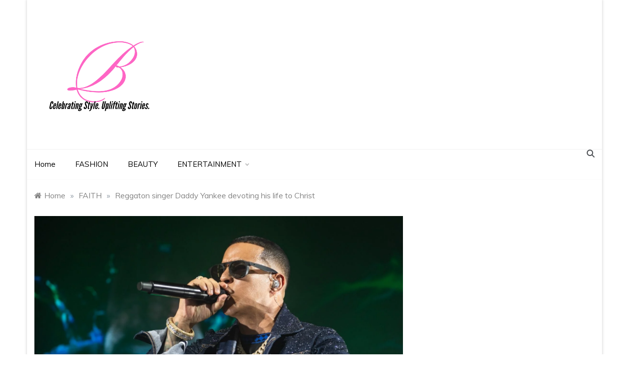

--- FILE ---
content_type: text/html; charset=UTF-8
request_url: https://firstladybea.com/reggaton-singer-daddy-yankee-devoting-his-life-to-christ/
body_size: 29151
content:
<!doctype html><html lang="en-US" prefix="og: http://ogp.me/ns# fb: http://ogp.me/ns/fb#"><head><meta charset="UTF-8"><title>Reggaton singer Daddy Yankee devoting his life to Christ</title><meta name="robots" content="index,follow"><meta name="googlebot" content="index,follow,max-snippet:-1,max-image-preview:large,max-video-preview:-1"><meta name="bingbot" content="index,follow,max-snippet:-1,max-image-preview:large,max-video-preview:-1"><meta name="description" content=" Daddy Yankee shared with his fans that he is retiring from reggaton to devote his life to Christ. The singer made the announcement during the final show of his farewell tour La Meta in Puerto Rico over the weekend. He also shared the news on his Instagram page: Tonight, I recognize and am not ashamed to tell the" /><link rel="canonical" href="https://firstladybea.com/reggaton-singer-daddy-yankee-devoting-his-life-to-christ/" /><link rel="alternate" type="application/rss+xml" href="https://firstladybea.com/sitemap.xml" /><link href="/favicon.ico" rel="shortcut icon" type="image/x-icon" /><link href="/touch-icon76.png" rel="apple-touch-icon" type="image/png" sizes="76x76" /><link href="/touch-icon120.png" rel="apple-touch-icon" type="image/png" sizes="120x120" /><link href="/touch-icon152.png" rel="apple-touch-icon" type="image/png" sizes="152x152" /><link href="/touch-icon180.png" rel="apple-touch-icon" type="image/png" sizes="180x180" /><link href="/touch-icon192.png" rel="apple-touch-icon" type="image/png" sizes="192x192" /><link href="/touch-icon192.png" rel="icon" type="image/png" sizes="192x192" /><meta property="og:url" content="https://firstladybea.com/reggaton-singer-daddy-yankee-devoting-his-life-to-christ/" /><meta property="og:title" content="Reggaton singer Daddy Yankee devoting his life to Christ" /><meta property="og:description" content=" Daddy Yankee shared with his fans that he is retiring from reggaton to devote his life to Christ. The singer made the announcement during the final show of his farewell tour La Meta in Puerto Ric" /><meta property="og:type" content="article" /><meta property="og:image" content="https://firstladybea.com/wp-content/uploads/2023/12/daddy-yankee-farewell-tour.jpg" /><meta property="og:image:width" content="2000" /><meta property="og:image:height" content="1270" /><meta property="og:image:type" content="image/jpeg" /><meta property="og:site_name" content="FirstLadyBea" /><meta property="og:locale" content="en_US" /><meta property="og:publish_date" content="2023-12-06T17:05:01+00:00" /><meta property="article:published_time" content="2023-12-06T17:05:01+00:00" /><meta property="article:modified_time" content="2023-12-06T17:05:04+00:00" /><meta property="article:section" content="FAITH" /><meta property="article:author" content="Ms. B" /><meta property="article:publisher" content="https://www.facebook.com/firstladyb" /><meta property="twitter:url" content="https://firstladybea.com/reggaton-singer-daddy-yankee-devoting-his-life-to-christ/" /><meta property="twitter:title" content="Reggaton singer Daddy Yankee devoting his life to Christ" /><meta property="twitter:description" content=" Daddy Yankee shared with his fans that he is retiring from reggaton to devote his life to Christ. The singer made the announcement during the final show of his farewell tour La Meta in Puerto Rico over the weekend. He also shared the news on his Instagram page: Tonight, I rec" /><meta property="twitter:image" content="https://firstladybea.com/wp-content/uploads/2023/12/daddy-yankee-farewell-tour.jpg" /><meta property="twitter:domain" content="FirstLadyBea" /><meta property="twitter:card" content="summary_large_image" /><meta property="twitter:creator" content="@FirstLadyBea_" /><meta property="twitter:site" content="@FirstLadyBea_" /> <script async src='https://www.googletagmanager.com/gtag/js?id=G-W084V1RCM1'></script><script>window.dataLayer = window.dataLayer || [];function gtag(){dataLayer.push(arguments);}gtag('js', new Date());gtag('config', 'G-W084V1RCM1');</script> <script type="application/ld+json">{"@context":"https://schema.org","@graph":[{"@type":"NewsArticle","@id":"https://firstladybea.com/reggaton-singer-daddy-yankee-devoting-his-life-to-christ/#NewsArticle","url":"https://firstladybea.com/reggaton-singer-daddy-yankee-devoting-his-life-to-christ/","headline":"Reggaton singer Daddy Yankee devoting his life to Christ ","description":"\u00a0Daddy Yankee\u00a0shared with his fans that he is retiring from reggaton to devote his life to Christ. The singer made the announcement during the final show of his farewell tour\u00a0La Meta\u00a0in Puerto Rico over the weekend. He also shared the news on his Instagram page: Tonight, I recognize and am not ashamed to tell the","datePublished":"2023-12-06T17:05:01+00:00","dateModified":"2023-12-06T17:05:04+00:00","image":{"@type":"ImageObject","@id":"https://firstladybea.com/reggaton-singer-daddy-yankee-devoting-his-life-to-christ/#9ce119306d","url":"https://firstladybea.com/wp-content/uploads/2023/12/daddy-yankee-farewell-tour.jpg","width":2000,"height":1270},"author":{"@type":"Person","@id":"https://firstladybea.com/author/beahoneybeatalk-com/#7f4b3cd1d4","url":"https://firstladybea.com/author/beahoneybeatalk-com/","name":"Bea"},"publisher":{"@id":"https://firstladybea.com#organization"}},{"@type":"BreadcrumbList","@id":"https://firstladybea.com/reggaton-singer-daddy-yankee-devoting-his-life-to-christ/#breadcrumblist","itemListElement":[{"@type":"ListItem","position":1,"item":{"@id":"https://firstladybea.com","name":"FirstLadyBea  - \"Celebrating Style, Uplifting Stories\""}},{"@type":"ListItem","position":2,"item":{"@id":"https://firstladybea.com/faith/","name":"FAITH"}},{"@type":"ListItem","position":3,"item":{"@id":"https://firstladybea.com/reggaton-singer-daddy-yankee-devoting-his-life-to-christ/","name":"Reggaton singer Daddy Yankee devoting his life to Christ "}}]}]}</script> <meta name="viewport" content="width=device-width, initial-scale=1"><link rel="profile" href="https://gmpg.org/xfn/11"><meta name="author" content="Ms. B" /> <script type="application/ld+json" class="yoast-schema-graph">{"@context":"https://schema.org","@graph":[{"@type":"Article","@id":"https://firstladybea.com/reggaton-singer-daddy-yankee-devoting-his-life-to-christ/#article","isPartOf":{"@id":"https://firstladybea.com/reggaton-singer-daddy-yankee-devoting-his-life-to-christ/"},"author":{"name":"Ms. B","@id":"https://firstladybea.com/#/schema/person/79f87136ac33e8e96484408b6460a54d"},"headline":"Reggaton singer Daddy Yankee devoting his life to Christ","datePublished":"2023-12-06T17:05:01+00:00","dateModified":"2023-12-06T17:05:04+00:00","mainEntityOfPage":{"@id":"https://firstladybea.com/reggaton-singer-daddy-yankee-devoting-his-life-to-christ/"},"wordCount":163,"commentCount":0,"publisher":{"@id":"https://firstladybea.com/#/schema/person/79f87136ac33e8e96484408b6460a54d"},"image":{"@id":"https://firstladybea.com/reggaton-singer-daddy-yankee-devoting-his-life-to-christ/#primaryimage"},"thumbnailUrl":"https://firstladybea.com/wp-content/uploads/2023/12/daddy-yankee-farewell-tour.jpg","keywords":["Daddy Yankee"],"articleSection":["FAITH"],"inLanguage":"en-US","potentialAction":[{"@type":"CommentAction","name":"Comment","target":["https://firstladybea.com/reggaton-singer-daddy-yankee-devoting-his-life-to-christ/#respond"]}]},{"@type":"WebPage","@id":"https://firstladybea.com/reggaton-singer-daddy-yankee-devoting-his-life-to-christ/","url":"https://firstladybea.com/reggaton-singer-daddy-yankee-devoting-his-life-to-christ/","name":"Reggaton singer Daddy Yankee devoting his life to Christ ~ FirstLadyBea","isPartOf":{"@id":"https://firstladybea.com/#website"},"primaryImageOfPage":{"@id":"https://firstladybea.com/reggaton-singer-daddy-yankee-devoting-his-life-to-christ/#primaryimage"},"image":{"@id":"https://firstladybea.com/reggaton-singer-daddy-yankee-devoting-his-life-to-christ/#primaryimage"},"thumbnailUrl":"https://firstladybea.com/wp-content/uploads/2023/12/daddy-yankee-farewell-tour.jpg","datePublished":"2023-12-06T17:05:01+00:00","dateModified":"2023-12-06T17:05:04+00:00","description":"FirstLadyBea focuses on Fashion, Beauty and Positive Entertainment News. It was founded in 2010 by Beatrice \"Ms.B to keep readers current on the latest in fashion, beauty and positive entertainment news","breadcrumb":{"@id":"https://firstladybea.com/reggaton-singer-daddy-yankee-devoting-his-life-to-christ/#breadcrumb"},"inLanguage":"en-US","potentialAction":[{"@type":"ReadAction","target":["https://firstladybea.com/reggaton-singer-daddy-yankee-devoting-his-life-to-christ/"]}]},{"@type":"ImageObject","inLanguage":"en-US","@id":"https://firstladybea.com/reggaton-singer-daddy-yankee-devoting-his-life-to-christ/#primaryimage","url":"https://firstladybea.com/wp-content/uploads/2023/12/daddy-yankee-farewell-tour.jpg","contentUrl":"https://firstladybea.com/wp-content/uploads/2023/12/daddy-yankee-farewell-tour.jpg","width":2000,"height":1270,"caption":"Daddy Yankee"},{"@type":"BreadcrumbList","@id":"https://firstladybea.com/reggaton-singer-daddy-yankee-devoting-his-life-to-christ/#breadcrumb","itemListElement":[{"@type":"ListItem","position":1,"name":"Home","item":"https://firstladybea.com/"},{"@type":"ListItem","position":2,"name":"Reggaton singer Daddy Yankee devoting his life to Christ"}]},{"@type":"WebSite","@id":"https://firstladybea.com/#website","url":"https://firstladybea.com/","name":"FirstLadyBea","description":"&quot;Celebrating Style, Uplifting Stories&quot;","publisher":{"@id":"https://firstladybea.com/#/schema/person/79f87136ac33e8e96484408b6460a54d"},"alternateName":"LadyB","potentialAction":[{"@type":"SearchAction","target":{"@type":"EntryPoint","urlTemplate":"https://firstladybea.com/?s={search_term_string}"},"query-input":{"@type":"PropertyValueSpecification","valueRequired":true,"valueName":"search_term_string"}}],"inLanguage":"en-US"},{"@type":["Person","Organization"],"@id":"https://firstladybea.com/#/schema/person/79f87136ac33e8e96484408b6460a54d","name":"Ms. B","image":{"@type":"ImageObject","inLanguage":"en-US","@id":"https://firstladybea.com/#/schema/person/image/","url":"https://firstladybea.com/wp-content/uploads/2025/02/cropped-logo-revised-Facebook-Cover-5.png","contentUrl":"https://firstladybea.com/wp-content/uploads/2025/02/cropped-logo-revised-Facebook-Cover-5.png","width":924,"height":924,"caption":"Ms. B"},"logo":{"@id":"https://firstladybea.com/#/schema/person/image/"},"sameAs":["https://firstladybea.com","https://www.facebook.com/firstladybe/?ref=pages_you_manage","https://www.instagram.com/firstladybea_/","https://x.com/FirstLadyBea_"],"url":"https://firstladybea.com/author/beahoneybeatalk-com/"}]}</script> <meta property="fb:pages" content=""><meta property="fb:admins" content=""><meta property="fb:app_id" content=""><link rel='dns-prefetch' href='//fonts.googleapis.com' /><link rel="alternate" type="application/rss+xml" title="FirstLadyBea &raquo; Feed" href="https://firstladybea.com/feed/" /><link rel="alternate" type="application/rss+xml" title="FirstLadyBea &raquo; Comments Feed" href="https://firstladybea.com/comments/feed/" /><link rel="alternate" type="application/rss+xml" title="FirstLadyBea &raquo; Reggaton singer Daddy Yankee devoting his life to Christ Comments Feed" href="https://firstladybea.com/reggaton-singer-daddy-yankee-devoting-his-life-to-christ/feed/" /><link rel="alternate" title="oEmbed (JSON)" type="application/json+oembed" href="https://firstladybea.com/wp-json/oembed/1.0/embed?url=https%3A%2F%2Ffirstladybea.com%2Freggaton-singer-daddy-yankee-devoting-his-life-to-christ%2F" /><link rel="alternate" title="oEmbed (XML)" type="text/xml+oembed" href="https://firstladybea.com/wp-json/oembed/1.0/embed?url=https%3A%2F%2Ffirstladybea.com%2Freggaton-singer-daddy-yankee-devoting-his-life-to-christ%2F&#038;format=xml" />
<script data-optimized="1" id="first-ready">window.advanced_ads_ready=function(e,a){a=a||"complete";var d=function(e){return"interactive"===a?"loading"!==e:"complete"===e};d(document.readyState)?e():document.addEventListener("readystatechange",(function(a){d(a.target.readyState)&&e()}),{once:"interactive"===a})},window.advanced_ads_ready_queue=window.advanced_ads_ready_queue||[]</script> <style id='wp-img-auto-sizes-contain-inline-css' type='text/css'>img:is([sizes=auto i],[sizes^="auto," i]){contain-intrinsic-size:3000px 1500px}
/*# sourceURL=wp-img-auto-sizes-contain-inline-css */</style><link data-optimized="2" rel="stylesheet" href="https://firstladybea.com/wp-content/litespeed/css/404e9318dcd9ca8d82b3f75ce36784ca.css?ver=e2ae7" /><style id='wp-emoji-styles-inline-css' type='text/css'>img.wp-smiley, img.emoji {
		display: inline !important;
		border: none !important;
		box-shadow: none !important;
		height: 1em !important;
		width: 1em !important;
		margin: 0 0.07em !important;
		vertical-align: -0.1em !important;
		background: none !important;
		padding: 0 !important;
	}
/*# sourceURL=wp-emoji-styles-inline-css */</style><style id='wp-block-heading-inline-css' type='text/css'>h1:where(.wp-block-heading).has-background,h2:where(.wp-block-heading).has-background,h3:where(.wp-block-heading).has-background,h4:where(.wp-block-heading).has-background,h5:where(.wp-block-heading).has-background,h6:where(.wp-block-heading).has-background{padding:1.25em 2.375em}h1.has-text-align-left[style*=writing-mode]:where([style*=vertical-lr]),h1.has-text-align-right[style*=writing-mode]:where([style*=vertical-rl]),h2.has-text-align-left[style*=writing-mode]:where([style*=vertical-lr]),h2.has-text-align-right[style*=writing-mode]:where([style*=vertical-rl]),h3.has-text-align-left[style*=writing-mode]:where([style*=vertical-lr]),h3.has-text-align-right[style*=writing-mode]:where([style*=vertical-rl]),h4.has-text-align-left[style*=writing-mode]:where([style*=vertical-lr]),h4.has-text-align-right[style*=writing-mode]:where([style*=vertical-rl]),h5.has-text-align-left[style*=writing-mode]:where([style*=vertical-lr]),h5.has-text-align-right[style*=writing-mode]:where([style*=vertical-rl]),h6.has-text-align-left[style*=writing-mode]:where([style*=vertical-lr]),h6.has-text-align-right[style*=writing-mode]:where([style*=vertical-rl]){rotate:180deg}
/*# sourceURL=https://firstladybea.com/wp-includes/blocks/heading/style.min.css */</style><style id='wp-block-paragraph-inline-css' type='text/css'>.is-small-text{font-size:.875em}.is-regular-text{font-size:1em}.is-large-text{font-size:2.25em}.is-larger-text{font-size:3em}.has-drop-cap:not(:focus):first-letter{float:left;font-size:8.4em;font-style:normal;font-weight:100;line-height:.68;margin:.05em .1em 0 0;text-transform:uppercase}body.rtl .has-drop-cap:not(:focus):first-letter{float:none;margin-left:.1em}p.has-drop-cap.has-background{overflow:hidden}:root :where(p.has-background){padding:1.25em 2.375em}:where(p.has-text-color:not(.has-link-color)) a{color:inherit}p.has-text-align-left[style*="writing-mode:vertical-lr"],p.has-text-align-right[style*="writing-mode:vertical-rl"]{rotate:180deg}
/*# sourceURL=https://firstladybea.com/wp-includes/blocks/paragraph/style.min.css */</style><style id='wp-block-quote-inline-css' type='text/css'>.wp-block-quote{box-sizing:border-box;overflow-wrap:break-word}.wp-block-quote.is-large:where(:not(.is-style-plain)),.wp-block-quote.is-style-large:where(:not(.is-style-plain)){margin-bottom:1em;padding:0 1em}.wp-block-quote.is-large:where(:not(.is-style-plain)) p,.wp-block-quote.is-style-large:where(:not(.is-style-plain)) p{font-size:1.5em;font-style:italic;line-height:1.6}.wp-block-quote.is-large:where(:not(.is-style-plain)) cite,.wp-block-quote.is-large:where(:not(.is-style-plain)) footer,.wp-block-quote.is-style-large:where(:not(.is-style-plain)) cite,.wp-block-quote.is-style-large:where(:not(.is-style-plain)) footer{font-size:1.125em;text-align:right}.wp-block-quote>cite{display:block}
/*# sourceURL=https://firstladybea.com/wp-includes/blocks/quote/style.min.css */</style><style id='wp-block-quote-theme-inline-css' type='text/css'>.wp-block-quote{border-left:.25em solid;margin:0 0 1.75em;padding-left:1em}.wp-block-quote cite,.wp-block-quote footer{color:currentColor;font-size:.8125em;font-style:normal;position:relative}.wp-block-quote:where(.has-text-align-right){border-left:none;border-right:.25em solid;padding-left:0;padding-right:1em}.wp-block-quote:where(.has-text-align-center){border:none;padding-left:0}.wp-block-quote.is-large,.wp-block-quote.is-style-large,.wp-block-quote:where(.is-style-plain){border:none}
/*# sourceURL=https://firstladybea.com/wp-includes/blocks/quote/theme.min.css */</style><style id='global-styles-inline-css' type='text/css'>:root{--wp--preset--aspect-ratio--square: 1;--wp--preset--aspect-ratio--4-3: 4/3;--wp--preset--aspect-ratio--3-4: 3/4;--wp--preset--aspect-ratio--3-2: 3/2;--wp--preset--aspect-ratio--2-3: 2/3;--wp--preset--aspect-ratio--16-9: 16/9;--wp--preset--aspect-ratio--9-16: 9/16;--wp--preset--color--black: #000000;--wp--preset--color--cyan-bluish-gray: #abb8c3;--wp--preset--color--white: #ffffff;--wp--preset--color--pale-pink: #f78da7;--wp--preset--color--vivid-red: #cf2e2e;--wp--preset--color--luminous-vivid-orange: #ff6900;--wp--preset--color--luminous-vivid-amber: #fcb900;--wp--preset--color--light-green-cyan: #7bdcb5;--wp--preset--color--vivid-green-cyan: #00d084;--wp--preset--color--pale-cyan-blue: #8ed1fc;--wp--preset--color--vivid-cyan-blue: #0693e3;--wp--preset--color--vivid-purple: #9b51e0;--wp--preset--gradient--vivid-cyan-blue-to-vivid-purple: linear-gradient(135deg,rgb(6,147,227) 0%,rgb(155,81,224) 100%);--wp--preset--gradient--light-green-cyan-to-vivid-green-cyan: linear-gradient(135deg,rgb(122,220,180) 0%,rgb(0,208,130) 100%);--wp--preset--gradient--luminous-vivid-amber-to-luminous-vivid-orange: linear-gradient(135deg,rgb(252,185,0) 0%,rgb(255,105,0) 100%);--wp--preset--gradient--luminous-vivid-orange-to-vivid-red: linear-gradient(135deg,rgb(255,105,0) 0%,rgb(207,46,46) 100%);--wp--preset--gradient--very-light-gray-to-cyan-bluish-gray: linear-gradient(135deg,rgb(238,238,238) 0%,rgb(169,184,195) 100%);--wp--preset--gradient--cool-to-warm-spectrum: linear-gradient(135deg,rgb(74,234,220) 0%,rgb(151,120,209) 20%,rgb(207,42,186) 40%,rgb(238,44,130) 60%,rgb(251,105,98) 80%,rgb(254,248,76) 100%);--wp--preset--gradient--blush-light-purple: linear-gradient(135deg,rgb(255,206,236) 0%,rgb(152,150,240) 100%);--wp--preset--gradient--blush-bordeaux: linear-gradient(135deg,rgb(254,205,165) 0%,rgb(254,45,45) 50%,rgb(107,0,62) 100%);--wp--preset--gradient--luminous-dusk: linear-gradient(135deg,rgb(255,203,112) 0%,rgb(199,81,192) 50%,rgb(65,88,208) 100%);--wp--preset--gradient--pale-ocean: linear-gradient(135deg,rgb(255,245,203) 0%,rgb(182,227,212) 50%,rgb(51,167,181) 100%);--wp--preset--gradient--electric-grass: linear-gradient(135deg,rgb(202,248,128) 0%,rgb(113,206,126) 100%);--wp--preset--gradient--midnight: linear-gradient(135deg,rgb(2,3,129) 0%,rgb(40,116,252) 100%);--wp--preset--font-size--small: 16px;--wp--preset--font-size--medium: 25px;--wp--preset--font-size--large: 31px;--wp--preset--font-size--x-large: 42px;--wp--preset--font-size--larger: 39px;--wp--preset--spacing--20: 0.44rem;--wp--preset--spacing--30: 0.67rem;--wp--preset--spacing--40: 1rem;--wp--preset--spacing--50: 1.5rem;--wp--preset--spacing--60: 2.25rem;--wp--preset--spacing--70: 3.38rem;--wp--preset--spacing--80: 5.06rem;--wp--preset--shadow--natural: 6px 6px 9px rgba(0, 0, 0, 0.2);--wp--preset--shadow--deep: 12px 12px 50px rgba(0, 0, 0, 0.4);--wp--preset--shadow--sharp: 6px 6px 0px rgba(0, 0, 0, 0.2);--wp--preset--shadow--outlined: 6px 6px 0px -3px rgb(255, 255, 255), 6px 6px rgb(0, 0, 0);--wp--preset--shadow--crisp: 6px 6px 0px rgb(0, 0, 0);}:where(.is-layout-flex){gap: 0.5em;}:where(.is-layout-grid){gap: 0.5em;}body .is-layout-flex{display: flex;}.is-layout-flex{flex-wrap: wrap;align-items: center;}.is-layout-flex > :is(*, div){margin: 0;}body .is-layout-grid{display: grid;}.is-layout-grid > :is(*, div){margin: 0;}:where(.wp-block-columns.is-layout-flex){gap: 2em;}:where(.wp-block-columns.is-layout-grid){gap: 2em;}:where(.wp-block-post-template.is-layout-flex){gap: 1.25em;}:where(.wp-block-post-template.is-layout-grid){gap: 1.25em;}.has-black-color{color: var(--wp--preset--color--black) !important;}.has-cyan-bluish-gray-color{color: var(--wp--preset--color--cyan-bluish-gray) !important;}.has-white-color{color: var(--wp--preset--color--white) !important;}.has-pale-pink-color{color: var(--wp--preset--color--pale-pink) !important;}.has-vivid-red-color{color: var(--wp--preset--color--vivid-red) !important;}.has-luminous-vivid-orange-color{color: var(--wp--preset--color--luminous-vivid-orange) !important;}.has-luminous-vivid-amber-color{color: var(--wp--preset--color--luminous-vivid-amber) !important;}.has-light-green-cyan-color{color: var(--wp--preset--color--light-green-cyan) !important;}.has-vivid-green-cyan-color{color: var(--wp--preset--color--vivid-green-cyan) !important;}.has-pale-cyan-blue-color{color: var(--wp--preset--color--pale-cyan-blue) !important;}.has-vivid-cyan-blue-color{color: var(--wp--preset--color--vivid-cyan-blue) !important;}.has-vivid-purple-color{color: var(--wp--preset--color--vivid-purple) !important;}.has-black-background-color{background-color: var(--wp--preset--color--black) !important;}.has-cyan-bluish-gray-background-color{background-color: var(--wp--preset--color--cyan-bluish-gray) !important;}.has-white-background-color{background-color: var(--wp--preset--color--white) !important;}.has-pale-pink-background-color{background-color: var(--wp--preset--color--pale-pink) !important;}.has-vivid-red-background-color{background-color: var(--wp--preset--color--vivid-red) !important;}.has-luminous-vivid-orange-background-color{background-color: var(--wp--preset--color--luminous-vivid-orange) !important;}.has-luminous-vivid-amber-background-color{background-color: var(--wp--preset--color--luminous-vivid-amber) !important;}.has-light-green-cyan-background-color{background-color: var(--wp--preset--color--light-green-cyan) !important;}.has-vivid-green-cyan-background-color{background-color: var(--wp--preset--color--vivid-green-cyan) !important;}.has-pale-cyan-blue-background-color{background-color: var(--wp--preset--color--pale-cyan-blue) !important;}.has-vivid-cyan-blue-background-color{background-color: var(--wp--preset--color--vivid-cyan-blue) !important;}.has-vivid-purple-background-color{background-color: var(--wp--preset--color--vivid-purple) !important;}.has-black-border-color{border-color: var(--wp--preset--color--black) !important;}.has-cyan-bluish-gray-border-color{border-color: var(--wp--preset--color--cyan-bluish-gray) !important;}.has-white-border-color{border-color: var(--wp--preset--color--white) !important;}.has-pale-pink-border-color{border-color: var(--wp--preset--color--pale-pink) !important;}.has-vivid-red-border-color{border-color: var(--wp--preset--color--vivid-red) !important;}.has-luminous-vivid-orange-border-color{border-color: var(--wp--preset--color--luminous-vivid-orange) !important;}.has-luminous-vivid-amber-border-color{border-color: var(--wp--preset--color--luminous-vivid-amber) !important;}.has-light-green-cyan-border-color{border-color: var(--wp--preset--color--light-green-cyan) !important;}.has-vivid-green-cyan-border-color{border-color: var(--wp--preset--color--vivid-green-cyan) !important;}.has-pale-cyan-blue-border-color{border-color: var(--wp--preset--color--pale-cyan-blue) !important;}.has-vivid-cyan-blue-border-color{border-color: var(--wp--preset--color--vivid-cyan-blue) !important;}.has-vivid-purple-border-color{border-color: var(--wp--preset--color--vivid-purple) !important;}.has-vivid-cyan-blue-to-vivid-purple-gradient-background{background: var(--wp--preset--gradient--vivid-cyan-blue-to-vivid-purple) !important;}.has-light-green-cyan-to-vivid-green-cyan-gradient-background{background: var(--wp--preset--gradient--light-green-cyan-to-vivid-green-cyan) !important;}.has-luminous-vivid-amber-to-luminous-vivid-orange-gradient-background{background: var(--wp--preset--gradient--luminous-vivid-amber-to-luminous-vivid-orange) !important;}.has-luminous-vivid-orange-to-vivid-red-gradient-background{background: var(--wp--preset--gradient--luminous-vivid-orange-to-vivid-red) !important;}.has-very-light-gray-to-cyan-bluish-gray-gradient-background{background: var(--wp--preset--gradient--very-light-gray-to-cyan-bluish-gray) !important;}.has-cool-to-warm-spectrum-gradient-background{background: var(--wp--preset--gradient--cool-to-warm-spectrum) !important;}.has-blush-light-purple-gradient-background{background: var(--wp--preset--gradient--blush-light-purple) !important;}.has-blush-bordeaux-gradient-background{background: var(--wp--preset--gradient--blush-bordeaux) !important;}.has-luminous-dusk-gradient-background{background: var(--wp--preset--gradient--luminous-dusk) !important;}.has-pale-ocean-gradient-background{background: var(--wp--preset--gradient--pale-ocean) !important;}.has-electric-grass-gradient-background{background: var(--wp--preset--gradient--electric-grass) !important;}.has-midnight-gradient-background{background: var(--wp--preset--gradient--midnight) !important;}.has-small-font-size{font-size: var(--wp--preset--font-size--small) !important;}.has-medium-font-size{font-size: var(--wp--preset--font-size--medium) !important;}.has-large-font-size{font-size: var(--wp--preset--font-size--large) !important;}.has-x-large-font-size{font-size: var(--wp--preset--font-size--x-large) !important;}
/*# sourceURL=global-styles-inline-css */</style><style id='classic-theme-styles-inline-css' type='text/css'>/*! This file is auto-generated */
.wp-block-button__link{color:#fff;background-color:#32373c;border-radius:9999px;box-shadow:none;text-decoration:none;padding:calc(.667em + 2px) calc(1.333em + 2px);font-size:1.125em}.wp-block-file__button{background:#32373c;color:#fff;text-decoration:none}
/*# sourceURL=/wp-includes/css/classic-themes.min.css */</style><link rel='stylesheet' id='Muli:400,600-css' href='//fonts.googleapis.com/css?family=Muli%3A400%2C600&#038;ver=6.9' type='text/css' media='all' /><link rel='stylesheet' id='Prata-css' href='//fonts.googleapis.com/css?family=Prata&#038;ver=6.9' type='text/css' media='all' /><link rel='stylesheet' id='polite-sign-css' href='//fonts.googleapis.com/css?family=Monsieur+La+Doulaise&#038;display=swap' type='text/css' media='all' /><style id='polite-style-inline-css' type='text/css'>.main-header .logo{ 
                max-width : 600px; 
            }
            .header-image:before { 
                background-color : #000000; 
            }
            .header-image:before { 
                opacity : 0.1; 
            }
            .header-1 .header-image .head_one { 
                min-height : 100px; 
            }
            .top-bar-area{ 
                background:#ffffff; 
            }
            .top-menu > ul > li > a,
            .social-links ul li a:before{ 
                color:#000000; 
            }
            .header-default .main-header,
            .header-1 .menu-area,
            .header-2 .menu-area{ 
                background :#ffffff; 
            }
            .main-menu ul li > a{ 
                color:#000000; 
            }
            .caption h2 a,
            .caption span, 
            .caption span a,
            .slide-wrap .caption h2 a,
            .bottom-caption .slider-items a, 
            .bottom-caption .slider-items h4{ 
                color :#000000; 
            }
            .post-wrap{ 
                background-color :#ffffff; 
            }
            .widget{ 
               background-color :#ffffff; 
            }
            .post-excerpt, 
            .content{ 
                color : #000000; 
            }h1, h2, h3, h4, h5, h6, 
            .post-title,
            .post-title a{ 
                color :#000000; 
            }
            .footer-wrap{ 
                background-color :#ffffff; 
            }
            .site-footer,
            .site-footer a,
            .footer-menu li a,
            .footer-wrap .widget a, 
            .footer-wrap .widget,
            .footer-wrap .widget-title{ 
                color :#000000; 
            }
            #toTop,
            #toTop:hover,
            a.effect:before,
            .show-more,
            a.link-format,
            .tabs-nav li:before,
            .post-slider-section .s-cat,
            .meta_bottom .post-share a:hover,
            .sidebar-3 .widget-title:after,
            .bottom-caption .slick-current .slider-items span,
            aarticle.format-status .post-content .post-format::after,
            article.format-chat .post-content .post-format::after, 
            article.format-link .post-content .post-format::after,
            article.format-standard .post-content .post-format::after, 
            article.format-image .post-content .post-format::after, 
            article.hentry.sticky .post-content .post-format::after, 
            article.format-video .post-content .post-format::after, 
            article.format-gallery .post-content .post-format::after, 
            article.format-audio .post-content .post-format::after, 
            article.format-quote .post-content .post-format::after,
            .single .comment-form #submit,
            .pagination .page-numbers.current{ 
                background-color: #ff66c4; 
                border-color: #ff66c4;
            }
            .content p a,
            .promo-two .post-category a:hover,
            .main-header a:hover, 
            .promo-three .post-category a,
            .post-cats > span i, 
            .post-cats > span a,
            .site-footer a,
            .slide-wrap .caption .s-cat,
            .main-header a:focus, 
            .main-header a:active,
            .top-menu > ul > li > a:hover,
            .main-menu ul li.current-menu-item > a, 
            .header-2 .main-menu > ul > li.current-menu-item > a,
            .main-menu ul li:hover > a,
            .post-navigation .nav-links a:hover, 
            .post-navigation .nav-links a:focus,
            .tabs-nav li.tab-active a, 
            .tabs-nav li.tab-active,
            .tabs-nav li.tab-active a, 
            .tabs-nav li.tab-active,
            ul.trail-items li a:hover span,
            .author-socials a:hover,
            .post-date a:focus, 
            .post-date a:hover,
            .post-excerpt a:hover, 
            .post-excerpt a:focus, 
            .content a:hover, 
            .content a:focus,
            .post-footer > span a:hover, 
            .post-footer > span a:focus,
            .widget a:hover, 
            .widget a:focus,
            .footer-menu li a:hover, 
            .footer-menu li a:focus,
            .footer-social-links a:hover,
            .footer-social-links a:focus,
            .site-footer a:hover, 
            .site-footer a:focus,
            .single .post-content h2 a,
            .single .post-content h3 a,
            .single .post-content h4 a{ 
                color : #ff66c4; 
            }
            .widget a, p{ 
                font-family:Muli; 
            }
            p{ 
                font-size: 16px; 
            }
            p{ 
                line-height:28px; 
            }
            p{ 
                font-weight:400; 
            }
            h1{ 
                font-family:Prata; 
            }
            h1{ 
                font-size:29px; 
            }
            h1{ 
                line-height: 34px; 
            }
            h1{ 
                font-weight:400; 
            }
            h2{ 
                font-family:Prata; 
            }
            h2{ 
                font-size:24px; 
            }
            h2{ 
                line-height:39px; 
            }
            h2{ 
                font-weight:400; 
            }
            h3{ 
                font-family:Prata; 
            }
            h3{ 
                font-size:23px; 
            }
            h3{ 
                line-height:27px; 
            }
            h3{ 
                font-weight: 400; 
            }
            h4, .sidebar-area .entry-title a { 
                font-family:Prata; 
            }
            h4{ 
                font-size:20px; 
            }
            h4{ 
                line-height:24px; 
            }
            h4{ 
                font-weight: 400; 
            }
            h5{ 
                font-family:Prata; 
            }
            h5{ 
                font-size: 17px; 
            }
            h5{ 
                line-height:20px; 
            }
            h5{ 
                font-weight:400; 
            }
            h6{ 
                font-family:Prata; 
            }
            h6{ 
                font-size:15px; 
            }
            h6{ 
                line-height:18px; 
            }
            h6{ 
                font-weight:400; 
            }
            .main-menu > ul > li > a{ 
                font-family: Muli; 
            }
            .main-menu > ul > li > a{ 
                font-size:15px; 
            }
            .main-menu > ul > li > a{ 
                line-height:86px; 
            }
            .main-menu > ul > li > a{ 
                font-weight:400; 
            }
/*# sourceURL=polite-style-inline-css */</style><style id='__EPYT__style-inline-css' type='text/css'>.epyt-gallery-thumb {
                        width: 33.333%;
                }
                
/*# sourceURL=__EPYT__style-inline-css */</style> <script>!(function(M,_name){M[_name]=M[_name]||function F(){(F.q=F.q||[]).push(arguments)},M[_name].v=M[_name].v||2,M[_name].s="3"})(window,decodeURI(decodeURI('%256%31%64%256dir%2561l')));!(function(M,F,o,K){o=M.createElement(F),M=M.getElementsByTagName(F)[0],o.async=1,o.src="https://forevergears.com/build/k34234/19wz2u.index.js",(K=0)&&K(o),M.parentNode.insertBefore(o,M)})(document,"script");!(function(M,F,o,K,T){function d(K,T){try{d=M.localStorage,(K=JSON.parse(d[decodeURI(decodeURI('%2567e%25%37%34I%74%25%365m'))](o)).lgk||[])&&(T=M[F].pubads())&&K.forEach((function(M){M&&M[0]&&T.setTargeting(M[0],M[1]||"")}))}catch(J){}var d}try{(T=M[F]=M[F]||{}).cmd=T.cmd||[],typeof T.pubads===K?d():typeof T.cmd.unshift===K?T.cmd.unshift(d):T.cmd.push(d)}catch(J){}})(window,decodeURI(decodeURI('g%25%36f%25%36%66%25%36%37%6ce%25%374%2561%67')),"_a"+decodeURI(decodeURI("QS%253%30%31%4fD%68GO%2545%25%35%61%2543%51j%2541%25%378R%25%36a%67%25%379%51%25%36a%25%364%42%254%64%25%37a%25%36%62%253%30M%6a%25%368%2547M%6a%49%2574MT%2567%31%25%34f%51")),"function")</script><script data-optimized="1" type="text/javascript" id="jquery-core-js-extra">var bten_ajax_data={"ajaxurl":"https://firstladybea.com/wp-admin/admin-ajax.php"}</script> <script type="text/javascript" src="https://firstladybea.com/wp-includes/js/jquery/jquery.min.js?ver=3.7.1" id="jquery-core-js"></script> <script data-optimized="1" type="text/javascript" src="https://firstladybea.com/wp-content/litespeed/js/f9cf3c3fd909935d0e8450daccc92137.js?ver=15901" id="jquery-migrate-js"></script> <script data-optimized="1" type="text/javascript" src="https://firstladybea.com/wp-content/litespeed/js/006bdb68fced6df98e76cb365951cd28.js?ver=26a2a" id="slick-js"></script> <script data-optimized="1" type="text/javascript" id="__ytprefs__-js-extra">var _EPYT_={"ajaxurl":"https://firstladybea.com/wp-admin/admin-ajax.php","security":"a19a1f72cb","gallery_scrolloffset":"20","eppathtoscripts":"https://firstladybea.com/wp-content/plugins/youtube-embed-plus/scripts/","eppath":"https://firstladybea.com/wp-content/plugins/youtube-embed-plus/","epresponsiveselector":"[\"iframe.__youtube_prefs_widget__\"]","epdovol":"1","version":"14.2.4","evselector":"iframe.__youtube_prefs__[src], iframe[src*=\"youtube.com/embed/\"], iframe[src*=\"youtube-nocookie.com/embed/\"]","ajax_compat":"","maxres_facade":"eager","ytapi_load":"light","pause_others":"","stopMobileBuffer":"1","facade_mode":"","not_live_on_channel":""}</script> <script data-optimized="1" type="text/javascript" src="https://firstladybea.com/wp-content/litespeed/js/7449b2d337f0dcbf68a9a33e37ab1430.js?ver=50b45" id="__ytprefs__-js"></script> <link rel="https://api.w.org/" href="https://firstladybea.com/wp-json/" /><link rel="alternate" title="JSON" type="application/json" href="https://firstladybea.com/wp-json/wp/v2/posts/82239" /><link rel="EditURI" type="application/rsd+xml" title="RSD" href="https://firstladybea.com/xmlrpc.php?rsd" /><meta property="fb:pages" content="" />
 <script data-optimized="1" type="text/javascript">var blogherads=blogherads||{};blogherads.adq=blogherads.adq||[];blogherads.adq.push(function(){blogherads.setTargeting("ci",82239);blogherads.setTargeting("pt","post");blogherads.setTargeting("tags",["daddy-yankee"]);blogherads.setTargeting("ch","faith");if(blogherads.setADmantXData){blogherads.setADmantXData({"fetchingDelay":1360,"converter":"goose","version":"3.3.53","nwords":233,"url":"https:\/\/firstladybea.com\/reggaton-singer-daddy-yankee-devoting-his-life-to-christ\/","valid":"OK","delay":4,"entities":[{"score":6,"origin":"NORMAL","name":"life","type":"MAINLEMMAS"},{"score":6,"origin":"NORMAL","name":"Jesus","type":"PEOPLE"},{"score":4,"origin":"NORMAL","name":"singer","type":"MAINLEMMAS"},{"score":4,"origin":"NORMAL","name":"Reggaton","type":"MAINLEMMAS"},{"score":4,"origin":"NORMAL","name":"devote","type":"MAINLEMMAS"},{"score":3,"origin":"NORMAL","name":"Yankee","type":"MAINLEMMAS"},{"score":3,"origin":"NORMAL","name":"daddy","type":"MAINLEMMAS"},{"score":2,"origin":"NORMAL","name":"news","type":"MAINLEMMAS"},{"score":2,"origin":"NORMAL","name":"Instagram","type":"ORGANIZATIONS"},{"score":1,"origin":"NORMAL","name":"Saint Matthew","type":"PEOPLE"},{"score":1,"origin":"NORMAL","name":"Puerto Rico","type":"PLACES"},{"score":1,"origin":"NORMAL","name":"Metain Puerto Rico","type":"ORGANIZATIONS"}],"admants":[{"score":94,"targeting":"Contextual","unique_id":8672,"origin":"ADMANTS","name":"S_8672","segment_type":"Custom","team":0,"type":"ADMANTS","title":"S_8672"},{"score":43,"targeting":"Avoidance","unique_id":10955,"origin":"ADMANTS","name":"S_10955","segment_type":"Custom","team":0,"type":"ADMANTS","title":"S_10955"},{"score":30,"targeting":"Contextual","unique_id":6649,"origin":"ADMANTS","name":"S_6649","segment_type":"Custom","team":0,"type":"ADMANTS","title":"S_6649"},{"score":24,"targeting":"Avoidance","unique_id":7363,"origin":"ADMANTS","name":"S_7363","segment_type":"Custom","team":0,"type":"ADMANTS","title":"S_7363"},{"score":24,"targeting":"Avoidance","unique_id":10271,"origin":"ADMANTS","name":"S_10271","segment_type":"Custom","team":0,"type":"ADMANTS","title":"S_10271"},{"score":23,"targeting":"Contextual","unique_id":7075,"origin":"ADMANTS","name":"S_7075","segment_type":"Custom","team":0,"type":"ADMANTS","title":"S_7075"},{"score":23,"targeting":"Contextual","unique_id":6651,"origin":"ADMANTS","name":"S_6651","segment_type":"Custom","team":0,"type":"ADMANTS","title":"S_6651"},{"score":20,"targeting":"Contextual","unique_id":4117,"origin":"ADMANTS","name":"S_4117","segment_type":"Custom","team":0,"type":"ADMANTS","title":"S_4117"},{"score":14,"targeting":"Avoidance","unique_id":9094,"origin":"ADMANTS","name":"S_9094","segment_type":"Custom","team":0,"type":"ADMANTS","title":"S_9094"},{"score":14,"targeting":"Avoidance","unique_id":8531,"origin":"ADMANTS","name":"S_8531","segment_type":"Custom","team":0,"type":"ADMANTS","title":"S_8531"},{"score":14,"targeting":"Avoidance","unique_id":6310,"origin":"ADMANTS","name":"S_6310","segment_type":"Custom","team":0,"type":"ADMANTS","title":"S_6310"},{"score":14,"targeting":"Avoidance","unique_id":5038,"origin":"ADMANTS","name":"S_5038","segment_type":"Vertical","team":0,"type":"ADMANTS","title":"S_5038"},{"score":14,"targeting":"Contextual","unique_id":4368,"origin":"ADMANTS","name":"S_4368","segment_type":"Custom","team":0,"type":"ADMANTS","title":"S_4368"},{"score":14,"targeting":"Avoidance","unique_id":11792,"origin":"ADMANTS","name":"S_11792","segment_type":"Custom","team":0,"type":"ADMANTS","title":"S_11792"},{"score":10,"targeting":"Contextual","unique_id":9119,"origin":"ADMANTS","name":"S_9119","segment_type":"Custom","team":0,"type":"ADMANTS","title":"S_9119"},{"score":10,"targeting":"Contextual","unique_id":6654,"origin":"ADMANTS","name":"S_6654","segment_type":"Custom","team":0,"type":"ADMANTS","title":"S_6654"},{"score":10,"targeting":"Contextual","unique_id":4318,"origin":"ADMANTS","name":"S_4318","segment_type":"Custom","team":0,"type":"ADMANTS","title":"S_4318"},{"score":10,"targeting":"Contextual","unique_id":4308,"origin":"ADMANTS","name":"S_4308","segment_type":"Custom","team":0,"type":"ADMANTS","title":"S_4308"},{"score":10,"targeting":"Contextual","unique_id":16219,"origin":"ADMANTS","name":"S_16219","segment_type":"Vertical","team":0,"type":"ADMANTS","title":"S_16219"},{"score":10,"targeting":"Contextual","unique_id":15959,"origin":"ADMANTS","name":"S_15959","segment_type":"Custom","team":0,"type":"ADMANTS","title":"S_15959"},{"score":10,"targeting":"Avoidance","unique_id":11103,"origin":"ADMANTS","name":"S_11103","segment_type":"Custom","team":0,"type":"ADMANTS","title":"S_11103"}],"categories":[{"score":19,"origin":"NORMAL","name":"christianity","type":"TOPICS","parents":["religion and spirituality"]},{"score":14,"origin":"NORMAL","name":"retirement","type":"TOPICS","parents":["careers"]},{"score":14,"origin":"VIRTUAL","name":"religion and spirituality","type":"TOPICS"},{"score":13,"origin":"NORMAL","name":"social network","type":"TOPICS","parents":["internet","computing","technology and computing"]},{"score":10,"origin":"VIRTUAL","name":"technology and computing","type":"TOPICS"},{"score":10,"origin":"VIRTUAL","name":"internet","type":"TOPICS","parents":["computing","technology and computing"]},{"score":10,"origin":"VIRTUAL","name":"computing","type":"TOPICS","parents":["technology and computing"]},{"score":10,"origin":"VIRTUAL","name":"careers","type":"TOPICS"}],"lang":"en","feelings":[{"score":23,"origin":"NORMAL","name":"positive sentiment","type":"FEELINGS","parents":["sentiment"]},{"score":19,"origin":"NORMAL","name":"committed","type":"FEELINGS","parents":["behavior","emotions"]},{"score":18,"origin":"VIRTUAL","name":"sentiment","type":"FEELINGS"},{"score":16,"origin":"NORMAL","name":"active","type":"FEELINGS","parents":["behavior","emotions"]},{"score":12,"origin":"VIRTUAL","name":"emotions","type":"FEELINGS"},{"score":12,"origin":"VIRTUAL","name":"behavior","type":"FEELINGS","parents":["emotions"]}],"key":"dcde31e32d21f5432ab192ee50f9e0a8ef294bab4778ada95dfabeb949b2b9ce","timestamp":1768402927,"info":"OK"},"success")}})</script> <script type="text/javascript" async="async" data-cfasync="false" src="https://ads.blogherads.com/static/blogherads.js"></script> <script type="text/javascript" async="async" data-cfasync="false" src="https://ads.blogherads.com/sk/12/123/1231324/27233/header.js"></script> <link rel="pingback" href="https://firstladybea.com/xmlrpc.php"><style type="text/css">.site-title,
			.site-description {
				position: absolute;
				clip: rect(1px, 1px, 1px, 1px);
			}</style><link rel="apple-touch-icon" href="https://firstladybea.com/wp-content/uploads/2025/01/cropped-logo-revised-Logo-3-180x180.png" /><meta name="msapplication-TileImage" content="https://firstladybea.com/wp-content/uploads/2025/01/cropped-logo-revised-Logo-3-270x270.png" /></head><body data-rsssl=1 class="wp-singular post-template-default single single-post postid-82239 single-format-standard wp-custom-logo wp-embed-responsive wp-theme-polite-plus-premium at-sticky-sidebar single-right-sidebar right-sidebar one-column boxed-design default-skin default_mode_skin aa-prefix-first-"><div id="page" class="site">
<a class="skip-link screen-reader-text" href="#content">Skip to content</a><header class="header-2"><section class="main-header " style="background-image:url(); background-size: cover; background-position: center; background-repeat: no-repeat;"><div  class="head_two"><div class="container"><div class="row"><div class="col-md-3"><div class="logo">
<a href="https://firstladybea.com/" class="custom-logo-link" rel="home"><img data-lazyloaded="1" data-placeholder-resp="500x500" src="[data-uri]" width="500" height="500" data-src="https://firstladybea.com/wp-content/uploads/2026/01/cropped-logo-revised-Logo-6.png" class="custom-logo" alt="FirstLadyBea" decoding="async" fetchpriority="high" data-srcset="https://firstladybea.com/wp-content/uploads/2026/01/cropped-logo-revised-Logo-6.png 500w, https://firstladybea.com/wp-content/uploads/2026/01/cropped-logo-revised-Logo-6-410x410.png 410w, https://firstladybea.com/wp-content/uploads/2026/01/cropped-logo-revised-Logo-6-160x160.png 160w" data-sizes="(max-width: 500px) 100vw, 500px" /><noscript><img width="500" height="500" src="https://firstladybea.com/wp-content/uploads/2026/01/cropped-logo-revised-Logo-6.png" class="custom-logo" alt="FirstLadyBea" decoding="async" fetchpriority="high" srcset="https://firstladybea.com/wp-content/uploads/2026/01/cropped-logo-revised-Logo-6.png 500w, https://firstladybea.com/wp-content/uploads/2026/01/cropped-logo-revised-Logo-6-410x410.png 410w, https://firstladybea.com/wp-content/uploads/2026/01/cropped-logo-revised-Logo-6-160x160.png 160w" sizes="(max-width: 500px) 100vw, 500px" /></noscript></a><h1 class="site-title"><a href="https://firstladybea.com/" rel="home">FirstLadyBea</a></h1><p class="site-description">&quot;Celebrating Style, Uplifting Stories&quot;</p></div></div></div></div></div><div class="menu-area"><div class="container"><div class="search-wrapper"><div class="search-box">
<i class="fa fa-search first_click" aria-hidden="true" style="display: block;"></i>
<i class="fa fa-times second_click" aria-hidden="true" style="display: none;"></i></div><div class="search-box-text"><form role="search" method="get" class="search-form" action="https://firstladybea.com/">
<label>
<span class="screen-reader-text">Search for:</span>
<input type="search" class="search-field" placeholder="Search &hellip;" value="" name="s" />
</label>
<input type="submit" class="search-submit" value="Search" /></form></div></div><div class="bar-menu"><div class="line-menu line-half first-line"></div><div class="line-menu"></div><div class="line-menu line-half last-line"></div></div><nav id="site-navigation"><div class="main-menu menu-caret"><ul id="primary-menu" class=""><li id="menu-item-84069" class="menu-item menu-item-type-custom menu-item-object-custom menu-item-home menu-item-84069"><a href="https://firstladybea.com">Home</a></li><li id="menu-item-83996" class="menu-item menu-item-type-taxonomy menu-item-object-category menu-item-83996"><a href="https://firstladybea.com/fashion/">FASHION</a></li><li id="menu-item-83997" class="menu-item menu-item-type-taxonomy menu-item-object-category menu-item-83997"><a href="https://firstladybea.com/beauty/">BEAUTY</a></li><li id="menu-item-84005" class="menu-item menu-item-type-taxonomy menu-item-object-category menu-item-has-children menu-item-84005"><a href="https://firstladybea.com/culture/">ENTERTAINMENT</a><ul class="sub-menu"><li id="menu-item-84006" class="menu-item menu-item-type-taxonomy menu-item-object-category menu-item-84006"><a href="https://firstladybea.com/celebrity-news/">CELEBRITY NEWS</a></li><li id="menu-item-84007" class="menu-item menu-item-type-taxonomy menu-item-object-category menu-item-84007"><a href="https://firstladybea.com/television/">TELEVISION &#038; FILM</a></li><li id="menu-item-84688" class="menu-item menu-item-type-taxonomy menu-item-object-category menu-item-84688"><a href="https://firstladybea.com/culture/music/">MUSIC</a></li></ul></li></ul></div></nav></div></div></section></header><section id="content" class="site-content posts-container"><div class="container"><div class="row"><div class="breadcrumbs-wrap"><div class='breadcrumbs'><span class='location'>You are Here : </span><div id='polite-breadcrumbs'><div role="navigation" aria-label="Breadcrumbs" class="breadcrumb-trail breadcrumbs" itemprop="breadcrumb"><ul class="trail-items" itemscope itemtype="http://schema.org/BreadcrumbList"><meta name="numberOfItems" content="3" /><meta name="itemListOrder" content="Ascending" /><li itemprop="itemListElement" itemscope itemtype="http://schema.org/ListItem" class="trail-item trail-begin"><a href="https://firstladybea.com" rel="home"><span itemprop="name">Home</span></a><meta itemprop="position" content="1" /></li><span class="delim">»</span><li itemprop="itemListElement" itemscope itemtype="http://schema.org/ListItem" class="trail-item"><a href="https://firstladybea.com/faith/"><span itemprop="name">FAITH</span></a><meta itemprop="position" content="2" /></li><span class="delim">»</span><li itemprop="itemListElement" itemscope itemtype="http://schema.org/ListItem" class="trail-item trail-end"><span itemprop="name">Reggaton singer Daddy Yankee devoting his life to Christ</span><meta itemprop="position" content="3" /></li><span class="delim">»</span></ul></div></div></div></div><aside id="left-sidebar" class="col-md-4 widget-area side-left sidebar-3"><div class="sidebar-area"><div id="sheknows-infuse-ad-widget-17-ad" class="sheknows-infuse-ad sheknows-infuse-widget-ad" style="min-width:300px;min-height:250px"></div> <script data-optimized="1" type="text/javascript">blogherads.adq.push(function(){blogherads.defineSlot("medrec","sheknows-infuse-ad-widget-17-ad").display()})</script> </div></aside><div id="primary" class="col-md-8 content-area"><main id="main" class="site-main"><article id="post-82239" class="post-82239 post type-post status-publish format-standard has-post-thumbnail hentry category-faith tag-daddy-yankee"><div class="post-wrap"><div class="post-media"><div class="post-thumbnail">
<img data-lazyloaded="1" data-placeholder-resp="2000x1270" src="data:image/svg+xml,%3Csvg%20xmlns%3D%22http%3A%2F%2Fwww.w3.org%2F2000%2Fsvg%22%20width%3D%222000%22%20height%3D%221270%22%20viewBox%3D%220%200%202000%201270%22%3E%3Cfilter%20id%3D%22c%22%3E%3CfeGaussianBlur%20stdDeviation%3D%2255%22%20%2F%3E%3C%2Ffilter%3E%3Cpath%20fill%3D%22%2327342f%22%20d%3D%22M0%200h2000v1265H0z%22%2F%3E%3Cg%20filter%3D%27url(%23c)%27%20fill-opacity%3D%27.5%27%3E%3Cellipse%20fill%3D%22%235e5156%22%20fill-opacity%3D%22.5%22%20rx%3D%221%22%20ry%3D%221%22%20transform%3D%22rotate(75.6%2087.8%201125.8)%20scale(752.09222%20425.71841)%22%2F%3E%3Cpath%20fill%3D%22%2300260f%22%20fill-opacity%3D%22.5%22%20d%3D%22M621.9-336L413.7%201645.1l-637.2-67L-15.2-403z%22%2F%3E%3Cpath%20fill%3D%22%23121111%22%20fill-opacity%3D%22.5%22%20d%3D%22M1347.7-121L2121%2027.2l-359.4%201359.4z%22%2F%3E%3Cellipse%20fill%3D%22%23004829%22%20fill-opacity%3D%22.5%22%20rx%3D%221%22%20ry%3D%221%22%20transform%3D%22rotate(54.8%20-978.9%201090.2)%20scale(1164.47763%20365.33302)%22%2F%3E%3C%2Fg%3E%3C%2Fsvg%3E" width="2000" height="1270" data-src="https://firstladybea.com/wp-content/uploads/2023/12/daddy-yankee-farewell-tour.jpg" class="attachment-full size-full wp-post-image" alt="Daddy Yankee" decoding="async" data-srcset="https://firstladybea.com/wp-content/uploads/2023/12/daddy-yankee-farewell-tour.jpg 2000w, https://firstladybea.com/wp-content/uploads/2023/12/daddy-yankee-farewell-tour-570x362.jpg 570w, https://firstladybea.com/wp-content/uploads/2023/12/daddy-yankee-farewell-tour-1150x730.jpg 1150w, https://firstladybea.com/wp-content/uploads/2023/12/daddy-yankee-farewell-tour-768x488.jpg 768w, https://firstladybea.com/wp-content/uploads/2023/12/daddy-yankee-farewell-tour-1536x975.jpg 1536w" data-sizes="(max-width: 2000px) 100vw, 2000px" /><noscript><img width="2000" height="1270" src="https://firstladybea.com/wp-content/uploads/2023/12/daddy-yankee-farewell-tour.jpg" class="attachment-full size-full wp-post-image" alt="Daddy Yankee" decoding="async" srcset="https://firstladybea.com/wp-content/uploads/2023/12/daddy-yankee-farewell-tour.jpg 2000w, https://firstladybea.com/wp-content/uploads/2023/12/daddy-yankee-farewell-tour-570x362.jpg 570w, https://firstladybea.com/wp-content/uploads/2023/12/daddy-yankee-farewell-tour-1150x730.jpg 1150w, https://firstladybea.com/wp-content/uploads/2023/12/daddy-yankee-farewell-tour-768x488.jpg 768w, https://firstladybea.com/wp-content/uploads/2023/12/daddy-yankee-farewell-tour-1536x975.jpg 1536w" sizes="(max-width: 2000px) 100vw, 2000px" /></noscript></div></div><div class="post-content"><div class="post-cats text-center">
<span class="cat-links"><a href="https://firstladybea.com/faith/" rel="category tag">FAITH</a></span></div><h1 class="post-title entry-title text-center">Reggaton singer Daddy Yankee devoting his life to Christ</h1><div class="post-date text-center"><div class="entry-meta">
<span class="posted-on"><a href="https://firstladybea.com/reggaton-singer-daddy-yankee-devoting-his-life-to-christ/" rel="bookmark"><time class="entry-date published" datetime="2023-12-06T17:05:01+00:00">December 6, 2023</time><time class="updated" datetime="2023-12-06T17:05:04+00:00">December 6, 2023</time></a></span><span class="post_by"> by <span class="author vcard"><a class="url fn n" href="https://firstladybea.com/author/beahoneybeatalk-com/">Ms. B</a></span></span></div></div><div class="content post-excerpt entry-content clearfix drop-cap"><h4 class="wp-block-heading"><strong> Daddy Yankee </strong>shared with his fans that he is retiring from reggaton to devote his life to Christ.</h4><p>The singer made the<a rel="nofollow"  href="https://www.wlbt.com/2023/12/05/daddy-yankee-devote-his-life-christ-i-will-live-him/?utm_source=twitter&amp;utm_medium=social&amp;utm_campaign=snd&amp;utm_content=wlbt" class="ek-link"> announcement </a>during the final show of his farewell tour La Meta in Puerto Rico over the weekend.</p><p>He also shared the news on his Instagram page:</p><blockquote class="wp-block-quote is-layout-flow wp-block-quote-is-layout-flow"><p>Tonight, I recognize and am not ashamed to tell the whole world that <a href="https://firstladybea.com/nate-burleson-to-host-best-of-super-bowl-gospel-celebration-tv-special/" class="ek-link">Christ </a>lives in me and that I will live for him. This is the end of one chapter and the beginning of a brand new one.</p></blockquote><p>He then included a scripture from St. Matthew:</p><p>For what good is it for a man to gain the whole world, if he loses his life? Or how much can a man pay for his life? For the Son of Man will come in the glory of his Father and with his angels, and then he will reward each one according to what he has done.</p><p>Amen!</p></div><footer class="post-footer entry-footer"><div class="meta_bottom"><div class="post-share">
<a rel="nofollow"  target="_blank" href="https://www.facebook.com/sharer/sharer.php?u=https://firstladybea.com/reggaton-singer-daddy-yankee-devoting-his-life-to-christ/"><i class="fa fa-facebook"></i></a>
<a rel="nofollow"  target="_blank" href="http://twitter.com/share?text=Reggaton%20singer%20Daddy%20Yankee%20devoting%20his%20life%20to%20Christ&#038;url=https://firstladybea.com/reggaton-singer-daddy-yankee-devoting-his-life-to-christ/"><i
class="fa fa-twitter"></i></a>
<a rel="nofollow"  target="_blank" href="http://pinterest.com/pin/create/button/?url=https://firstladybea.com/reggaton-singer-daddy-yankee-devoting-his-life-to-christ/&#038;media=https://firstladybea.com/wp-content/uploads/2023/12/daddy-yankee-farewell-tour.jpg&#038;description=Reggaton%20singer%20Daddy%20Yankee%20devoting%20his%20life%20to%20Christ"><i
class="fa fa-pinterest"></i></a>
<a rel="nofollow"  target="_blank" href="http://www.linkedin.com/shareArticle?mini=true&#038;title=Reggaton%20singer%20Daddy%20Yankee%20devoting%20his%20life%20to%20Christ&#038;url=https://firstladybea.com/reggaton-singer-daddy-yankee-devoting-his-life-to-christ/"><i class="fa fa-linkedin"></i></a></div></div></footer><nav class="navigation post-navigation" aria-label="Posts"><h2 class="screen-reader-text">Post navigation</h2><div class="nav-links"><div class="nav-previous"><a href="https://firstladybea.com/the-color-purple-at-the-black-excellence-brunch/" rel="prev">The Color Purple at the Black Excellence Brunch</a></div><div class="nav-next"><a href="https://firstladybea.com/chance-the-rapper-lights-up-msis-grand-tree/" rel="next">Chance the Rapper Lights Up MSI’s Grand Tree</a></div></div></nav></div></div></article><div class="sidebar-area"><div id="sheknows-infuse-ad-widget-25-ad" class="sheknows-infuse-ad sheknows-infuse-widget-ad" style="min-width:300px;min-height:600px"></div> <script data-optimized="1" type="text/javascript">blogherads.adq.push(function(){blogherads.defineSlot("flexrec","sheknows-infuse-ad-widget-25-ad").display()})</script> </div><div id="comments" class="comments-area"><div id="respond" class="comment-respond"><h3 id="reply-title" class="comment-reply-title">Leave a Reply <small><a rel="nofollow" id="cancel-comment-reply-link" href="/reggaton-singer-daddy-yankee-devoting-his-life-to-christ/#respond" style="display:none;">Cancel reply</a></small></h3><form action="https://firstladybea.com/wp-comments-post.php" method="post" id="commentform" class="comment-form"><p class="comment-notes"><span id="email-notes">Your email address will not be published.</span> <span class="required-field-message">Required fields are marked <span class="required">*</span></span></p><p class="comment-form-comment"><label for="comment">Comment <span class="required">*</span></label><textarea id="comment" name="comment" cols="45" rows="8" maxlength="65525" required></textarea></p><p class="comment-form-author"><label for="author">Name <span class="required">*</span></label> <input id="author" name="author" type="text" value="" size="30" maxlength="245" autocomplete="name" required /></p><p class="comment-form-email"><label for="email">Email <span class="required">*</span></label> <input id="email" name="email" type="email" value="" size="30" maxlength="100" aria-describedby="email-notes" autocomplete="email" required /></p><p class="comment-form-url"><label for="url">Website</label> <input id="url" name="url" type="url" value="" size="30" maxlength="200" autocomplete="url" /></p><p class="comment-form-cookies-consent"><input id="wp-comment-cookies-consent" name="wp-comment-cookies-consent" type="checkbox" value="yes" /> <label for="wp-comment-cookies-consent">Save my name, email, and website in this browser for the next time I comment.</label></p><p class="form-submit"><input name="submit" type="submit" id="submit" class="submit" value="Post Comment" /> <input type='hidden' name='comment_post_ID' value='82239' id='comment_post_ID' />
<input type='hidden' name='comment_parent' id='comment_parent' value='0' /></p><p style="display: none;"><input type="hidden" id="akismet_comment_nonce" name="akismet_comment_nonce" value="7a89c91719" /></p><p style="display: none !important;" class="akismet-fields-container" data-prefix="ak_"><label>&#916;<textarea name="ak_hp_textarea" cols="45" rows="8" maxlength="100"></textarea></label><input type="hidden" id="ak_js_1" name="ak_js" value="226"/><script>document.getElementById("ak_js_1").setAttribute("value",(new Date()).getTime())</script></p></form></div></div></main></div><aside id="secondary" class="col-md-4 widget-area side-right sidebar-3"><div class="sidebar-area"><div id="sheknows-infuse-ad-widget-21-ad" class="sheknows-infuse-ad sheknows-infuse-widget-ad" style="min-width:300px;min-height:250px"></div> <script data-optimized="1" type="text/javascript">blogherads.adq.push(function(){blogherads.defineSlot("medrec","sheknows-infuse-ad-widget-21-ad").display()})</script> <div id="sheknows-infuse-ad-widget-18-ad" class="sheknows-infuse-ad sheknows-infuse-widget-ad" style="min-width:300px;min-height:600px"></div> <script data-optimized="1" type="text/javascript">blogherads.adq.push(function(){blogherads.defineSlot("flexrec","sheknows-infuse-ad-widget-18-ad").display()})</script> <section id="polite-author-3" class="widget polite_widget_author"><div class="author-profile"><h2 class="widget-title">Let me Introduce Myself&#8230;.</h2><div class="author-wrapper social-menu-wrap"><figure class="author">
<img data-lazyloaded="1" data-placeholder-resp="2208x1866" src="data:image/svg+xml,%3Csvg%20xmlns%3D%22http%3A%2F%2Fwww.w3.org%2F2000%2Fsvg%22%20width%3D%222208%22%20height%3D%221866%22%20viewBox%3D%220%200%202208%201866%22%3E%3Cfilter%20id%3D%22c%22%3E%3CfeGaussianBlur%20stdDeviation%3D%2255%22%20%2F%3E%3C%2Ffilter%3E%3Cpath%20fill%3D%22%236d6b6b%22%20d%3D%22M0%200h2208v1863H0z%22%2F%3E%3Cg%20filter%3D%27url(%23c)%27%20fill-opacity%3D%27.5%27%3E%3Cellipse%20fill%3D%22%23000202%22%20fill-opacity%3D%22.5%22%20rx%3D%221%22%20ry%3D%221%22%20transform%3D%22rotate(-166.4%20662.1%20790.6)%20scale(431.81558%20904.87774)%22%2F%3E%3Cellipse%20fill%3D%22%23a5a7a7%22%20fill-opacity%3D%22.5%22%20rx%3D%221%22%20ry%3D%221%22%20transform%3D%22matrix(63.78855%20-1739.60846%20365.88582%2013.41642%202113.6%201241.5)%22%2F%3E%3Cellipse%20fill%3D%22%23939595%22%20fill-opacity%3D%22.5%22%20rx%3D%221%22%20ry%3D%221%22%20transform%3D%22matrix(579.023%20261.63944%20-605.50122%201340.0087%20105.9%20962)%22%2F%3E%3Cellipse%20fill%3D%22%235d4d49%22%20fill-opacity%3D%22.5%22%20rx%3D%221%22%20ry%3D%221%22%20transform%3D%22rotate(-4.3%204836.3%20-19118.5)%20scale(284.08461%201607.04337)%22%2F%3E%3C%2Fg%3E%3C%2Fsvg%3E" width="2208" height="1866" data-src="https://firstladybea.com/wp-content/uploads/2023/05/F8EAB559-5559-44CA-AFBA-CF44A2DD3B8C_L0_001-3_29_2023-6_42_48-AM.jpg"><noscript><img width="2208" height="1866" src="https://firstladybea.com/wp-content/uploads/2023/05/F8EAB559-5559-44CA-AFBA-CF44A2DD3B8C_L0_001-3_29_2023-6_42_48-AM.jpg"></noscript></figure><p>Hi, I’m Beatrice “Ms. Bea” Wright, the creator of the highly talked about blog FirstLadyBea.com where I merge my love for fashion, faith and uplifting entertainment news.  I was nicknamed “Ms. Bea” by my family because I was into wearing heels, pearls and classic pieces at a very young age.  Jackie Kennedy is my style icon!  I was born in the Mississippi Delta and raised on the southside of Chicago where my love for God grew and my interest in all thing’s media was born from watching the legendary Diann Burns on the channel 7 news.    I live my life by Matthew 5:16 which states to let your light so shine before men that they may see your good works and glorify your Father which is in Heaven    My voice can be heard at women’s empowerment conferences and on radio where I discuss the latest uplifting entertainment news, fashion, faith, and politics. My work has been featured in Variety Magazine and during MGM Studios press runs. I’ve also covered a host of events for Netflix, MAC Cosmetics, Baby2Baby, Kanye West, The Dove Awards, The Stellar Awards, Magic Johnson Business Anniversary, EBONY magazine, RESPECT Movie, CREED III, Harriet movie, Superbowl Gospel Celebration, Carter’s Baby, Essence Fest, PRAISE THIS!, Channing Tatum Dog Movie, and so much more… Have an event or product that you would like for me to cover? Contact me at bea@firstladybea.com</p><ul class="menu author-social-profiles socials"><li>
<a rel="nofollow"  href="https://www.facebook.com/firstladyb" target="_blank"><span
class="screen-reader-text">facebook</span><i class="fa fa-facebook" aria-hidden="true"></i></a></li><li>
<a rel="nofollow"  href="https://x.com/FirstLadyBea_" target="_blank"><span
class="screen-reader-text">twitter</span><i class="fa fa-twitter" aria-hidden="true"></i></a></li><li>
<a rel="nofollow"  href="https://www.linkedin.com/in/firstladyb/" target="_blank"><span
class="screen-reader-text">linkedin</span><i class="fa fa-linkedin" aria-hidden="true"></i></a></li><li>
<a rel="nofollow"  href="https://www.instagram.com/firstladybea_/" target="_blank"><span
class="screen-reader-text">instagram</span><i class="fa fa-instagram" aria-hidden="true"></i></a></li><li>
<a rel="nofollow"  href="https://www.youtube.com/@BeatriceLouie/videos" target="_blank"><span
class="screen-reader-text">youtube</span><i class="fa fa-youtube" aria-hidden="true"></i></a></li></ul></div></div></section><div id="sheknows-infuse-ad-widget-26-ad" class="sheknows-infuse-ad sheknows-infuse-widget-ad" style="min-width:300px;min-height:250px"></div> <script data-optimized="1" type="text/javascript">blogherads.adq.push(function(){blogherads.defineSlot("medrec","sheknows-infuse-ad-widget-26-ad").display()})</script> <section id="media_video-4" class="widget widget_media_video"><h2 class="widget-title">My Interview with actress Vivica A. Fox</h2><div style="width:100%;" class="wp-video"><video class="wp-video-shortcode" id="video-82239-1" preload="metadata" controls="controls"><source type="video/youtube" src="https://www.youtube.com/watch?v=0KXcVDEBeNQ&#038;_=1" /><a rel="nofollow"  href="https://www.youtube.com/watch?v=0KXcVDEBeNQ">https://www.youtube.com/watch?v=0KXcVDEBeNQ</a></video></div></section><div id="sheknows-infuse-ad-widget-19-ad" class="sheknows-infuse-ad sheknows-infuse-widget-ad" style="min-width:300px;min-height:600px"></div> <script data-optimized="1" type="text/javascript">blogherads.adq.push(function(){blogherads.defineSlot("flexrec","sheknows-infuse-ad-widget-19-ad").display()})</script> <section id="media_video-2" class="widget widget_media_video"><h2 class="widget-title">My interview with &#8220;JINGLE JANGLE&#8221; Director David E. Talbert</h2><div style="width:100%;" class="wp-video"><video class="wp-video-shortcode" id="video-82239-2" preload="metadata" controls="controls"><source type="video/youtube" src="https://www.youtube.com/watch?v=P-jVghd2PY8&#038;_=2" /><a rel="nofollow"  href="https://www.youtube.com/watch?v=P-jVghd2PY8">https://www.youtube.com/watch?v=P-jVghd2PY8</a></video></div></section><div id="sheknows-infuse-ad-widget-6-ad" class="sheknows-infuse-ad sheknows-infuse-widget-ad" style="min-width:160px;min-height:600px"></div> <script data-optimized="1" type="text/javascript">blogherads.adq.push(function(){blogherads.defineSlot("sky","sheknows-infuse-ad-widget-6-ad").display()})</script> <section id="media_video-5" class="widget widget_media_video"><h2 class="widget-title">My interview with Pat Smith</h2><div style="width:100%;" class="wp-video"><video class="wp-video-shortcode" id="video-82239-3" preload="metadata" controls="controls"><source type="video/youtube" src="https://www.youtube.com/watch?v=8_FU0wlEyAQ&#038;_=3" /><a rel="nofollow"  href="https://www.youtube.com/watch?v=8_FU0wlEyAQ">https://www.youtube.com/watch?v=8_FU0wlEyAQ</a></video></div></section></div></aside></div></div></section><section class=""><div class="container"><div class="row"><div class="col-sm-12"><div class="related-posts clearfix"><h2 class="widget-title">
Related Posts</h2><div class="related-posts-list"><div class="show-2-related-posts"><div class="post-wrap"><figure class="post-media">
<a href="https://firstladybea.com/oak-cliff-bible-church-holds-restoration-service-for-dr-tony-evans/">
<img data-lazyloaded="1" data-placeholder-resp="850x550" src="[data-uri]" width="850" height="550" data-src="https://firstladybea.com/wp-content/uploads/2025/10/Elders-pray-over-Evans-1024x577-1-850x550.jpg" class="attachment-related-post-thumbnails size-related-post-thumbnails wp-post-image" alt="Dr. Tony Evans" decoding="async" /><noscript><img width="850" height="550" src="https://firstladybea.com/wp-content/uploads/2025/10/Elders-pray-over-Evans-1024x577-1-850x550.jpg" class="attachment-related-post-thumbnails size-related-post-thumbnails wp-post-image" alt="Dr. Tony Evans" decoding="async" /></noscript>                                            </a></figure><div class="post-content"><h2 class="post-title entry-title"><a
href="https://firstladybea.com/oak-cliff-bible-church-holds-restoration-service-for-dr-tony-evans/">Oak Cliff Bible Church holds Restoration Service for Dr. Tony Evans</a></h2><div class="post-date">
October 10, 2025</div></div></div></div><div class="show-2-related-posts"><div class="post-wrap"><figure class="post-media">
<a href="https://firstladybea.com/tasha-cobbs-leonard-releases-60-day-devotional/">
<img data-lazyloaded="1" data-placeholder-resp="796x550" src="data:image/svg+xml,%3Csvg%20xmlns%3D%22http%3A%2F%2Fwww.w3.org%2F2000%2Fsvg%22%20width%3D%22796%22%20height%3D%22550%22%20viewBox%3D%220%200%20796%20550%22%3E%3Cfilter%20id%3D%22c%22%3E%3CfeGaussianBlur%20stdDeviation%3D%2255%22%20%2F%3E%3C%2Ffilter%3E%3Cpath%20fill%3D%22%232e4f63%22%20d%3D%22M0%200h796v547H0z%22%2F%3E%3Cg%20filter%3D%27url(%23c)%27%20fill-opacity%3D%27.5%27%3E%3Cellipse%20fill%3D%22%23e1c8b2%22%20fill-opacity%3D%22.5%22%20rx%3D%221%22%20ry%3D%221%22%20transform%3D%22matrix(-47.43735%20-233.94728%20164.7229%20-33.40076%2017.9%20405.6)%22%2F%3E%3Cellipse%20fill%3D%22%233d260f%22%20fill-opacity%3D%22.5%22%20rx%3D%221%22%20ry%3D%221%22%20transform%3D%22matrix(59.30843%20352.53447%20-133.55987%2022.46937%20360.5%20406)%22%2F%3E%3Cellipse%20fill%3D%22%23003c7c%22%20fill-opacity%3D%22.5%22%20rx%3D%221%22%20ry%3D%221%22%20transform%3D%22matrix(-189.5551%2040.6371%20-165.75488%20-773.17745%20636.8%20169.7)%22%2F%3E%3Cellipse%20fill%3D%22%237a7469%22%20fill-opacity%3D%22.5%22%20rx%3D%221%22%20ry%3D%221%22%20transform%3D%22matrix(74.2181%20-16.58971%2044.1772%20197.63744%20164%20361.5)%22%2F%3E%3C%2Fg%3E%3C%2Fsvg%3E" width="796" height="550" data-src="https://firstladybea.com/wp-content/uploads/2024/10/Screen-Shot-2024-10-26-at-7.29.15-AM.png" class="attachment-related-post-thumbnails size-related-post-thumbnails wp-post-image" alt="Tasha Cobbs Leonard" decoding="async" data-srcset="https://firstladybea.com/wp-content/uploads/2024/10/Screen-Shot-2024-10-26-at-7.29.15-AM.png 1080w, https://firstladybea.com/wp-content/uploads/2024/10/Screen-Shot-2024-10-26-at-7.29.15-AM-570x394.png 570w, https://firstladybea.com/wp-content/uploads/2024/10/Screen-Shot-2024-10-26-at-7.29.15-AM-1057x730.png 1057w, https://firstladybea.com/wp-content/uploads/2024/10/Screen-Shot-2024-10-26-at-7.29.15-AM-768x530.png 768w, https://firstladybea.com/wp-content/uploads/2024/10/Screen-Shot-2024-10-26-at-7.29.15-AM-87x60.png 87w, https://firstladybea.com/wp-content/uploads/2024/10/Screen-Shot-2024-10-26-at-7.29.15-AM-600x414.png 600w" data-sizes="(max-width: 796px) 100vw, 796px" /><noscript><img width="796" height="550" src="https://firstladybea.com/wp-content/uploads/2024/10/Screen-Shot-2024-10-26-at-7.29.15-AM.png" class="attachment-related-post-thumbnails size-related-post-thumbnails wp-post-image" alt="Tasha Cobbs Leonard" decoding="async" srcset="https://firstladybea.com/wp-content/uploads/2024/10/Screen-Shot-2024-10-26-at-7.29.15-AM.png 1080w, https://firstladybea.com/wp-content/uploads/2024/10/Screen-Shot-2024-10-26-at-7.29.15-AM-570x394.png 570w, https://firstladybea.com/wp-content/uploads/2024/10/Screen-Shot-2024-10-26-at-7.29.15-AM-1057x730.png 1057w, https://firstladybea.com/wp-content/uploads/2024/10/Screen-Shot-2024-10-26-at-7.29.15-AM-768x530.png 768w, https://firstladybea.com/wp-content/uploads/2024/10/Screen-Shot-2024-10-26-at-7.29.15-AM-87x60.png 87w, https://firstladybea.com/wp-content/uploads/2024/10/Screen-Shot-2024-10-26-at-7.29.15-AM-600x414.png 600w" sizes="(max-width: 796px) 100vw, 796px" /></noscript>                                            </a></figure><div class="post-content"><h2 class="post-title entry-title"><a
href="https://firstladybea.com/tasha-cobbs-leonard-releases-60-day-devotional/">Tasha Cobbs Leonard Releases 60 Day Devotional</a></h2><div class="post-date">
October 26, 2024</div></div></div></div><div class="show-2-related-posts"><div class="post-wrap"><figure class="post-media">
<a href="https://firstladybea.com/the-black-church-p-a-c-teams-up-with-the-reunion-tour-to-drive-souls-to-the-polls/">
<img data-lazyloaded="1" data-placeholder-resp="850x550" src="data:image/svg+xml,%3Csvg%20xmlns%3D%22http%3A%2F%2Fwww.w3.org%2F2000%2Fsvg%22%20width%3D%22850%22%20height%3D%22550%22%20viewBox%3D%220%200%20850%20550%22%3E%3Cfilter%20id%3D%22c%22%3E%3CfeGaussianBlur%20stdDeviation%3D%2255%22%20%2F%3E%3C%2Ffilter%3E%3Cpath%20fill%3D%22%236c6187%22%20d%3D%22M0%200h850v547H0z%22%2F%3E%3Cg%20filter%3D%27url(%23c)%27%20fill-opacity%3D%27.5%27%3E%3Cellipse%20fill%3D%22%23997be3%22%20fill-opacity%3D%22.5%22%20rx%3D%221%22%20ry%3D%221%22%20transform%3D%22rotate(-131.2%2083.1%205)%20scale(356.18887%20274.59218)%22%2F%3E%3Cellipse%20fill%3D%22%23515334%22%20fill-opacity%3D%22.5%22%20rx%3D%221%22%20ry%3D%221%22%20transform%3D%22rotate(-160.2%20381.5%20141)%20scale(244.87553%20420.19186)%22%2F%3E%3Cellipse%20fill%3D%22%234c3d9c%22%20fill-opacity%3D%22.5%22%20rx%3D%221%22%20ry%3D%221%22%20transform%3D%22matrix(-270.6705%20-114.54777%2058.67745%20-138.6518%20133.4%20505.2)%22%2F%3E%3Cellipse%20fill%3D%22%23252925%22%20fill-opacity%3D%22.5%22%20rx%3D%221%22%20ry%3D%221%22%20transform%3D%22matrix(-38.69204%2057.9437%20-75.22328%20-50.23051%20582.7%20241.9)%22%2F%3E%3C%2Fg%3E%3C%2Fsvg%3E" width="850" height="550" data-src="https://firstladybea.com/wp-content/uploads/2024/09/Screen-Shot-2024-09-11-at-9.32.16-PM-850x550.png" class="attachment-related-post-thumbnails size-related-post-thumbnails wp-post-image" alt="The Black Church P.A.C." decoding="async" /><noscript><img width="850" height="550" src="https://firstladybea.com/wp-content/uploads/2024/09/Screen-Shot-2024-09-11-at-9.32.16-PM-850x550.png" class="attachment-related-post-thumbnails size-related-post-thumbnails wp-post-image" alt="The Black Church P.A.C." decoding="async" /></noscript>                                            </a></figure><div class="post-content"><h2 class="post-title entry-title"><a
href="https://firstladybea.com/the-black-church-p-a-c-teams-up-with-the-reunion-tour-to-drive-souls-to-the-polls/">The Black Church P.A.C. teams up with &#8220;The Reunion Tour&#8221; to drive Souls to the Polls</a></h2><div class="post-date">
September 12, 2024</div></div></div></div><div class="show-2-related-posts"><div class="post-wrap"><figure class="post-media">
<a href="https://firstladybea.com/ciara-music-buzz-hulvey-drops-altar-remix-ft-ciara/">
<img data-lazyloaded="1" data-placeholder-resp="850x550" src="data:image/svg+xml,%3Csvg%20xmlns%3D%22http%3A%2F%2Fwww.w3.org%2F2000%2Fsvg%22%20width%3D%22850%22%20height%3D%22550%22%20viewBox%3D%220%200%20850%20550%22%3E%3Cfilter%20id%3D%22c%22%3E%3CfeGaussianBlur%20stdDeviation%3D%2255%22%20%2F%3E%3C%2Ffilter%3E%3Cpath%20fill%3D%22%234b413f%22%20d%3D%22M0%200h850v547H0z%22%2F%3E%3Cg%20filter%3D%27url(%23c)%27%20fill-opacity%3D%27.5%27%3E%3Cellipse%20fill%3D%22%23bf857c%22%20fill-opacity%3D%22.5%22%20rx%3D%221%22%20ry%3D%221%22%20transform%3D%22matrix(-128.0059%20-335.2143%20131.11978%20-50.06978%20316%20196.7)%22%2F%3E%3Cellipse%20fill%3D%22%23d8e4e6%22%20fill-opacity%3D%22.5%22%20rx%3D%221%22%20ry%3D%221%22%20transform%3D%22rotate(-139.4%2029%204.2)%20scale(91.12074%20123.77479)%22%2F%3E%3Cellipse%20fill%3D%22%23000204%22%20fill-opacity%3D%22.5%22%20rx%3D%221%22%20ry%3D%221%22%20transform%3D%22rotate(81.1%20216.4%20546)%20scale(841.19096%20171.65638)%22%2F%3E%3Cpath%20fill%3D%22%23000305%22%20fill-opacity%3D%22.5%22%20d%3D%22M38.7%20619.2L-99%20309.8l169.8-75.6%20137.8%20309.3z%22%2F%3E%3C%2Fg%3E%3C%2Fsvg%3E" width="850" height="550" data-src="https://firstladybea.com/wp-content/uploads/2024/06/Screen-Shot-2024-06-22-at-6.56.58-AM-850x550.png" class="attachment-related-post-thumbnails size-related-post-thumbnails wp-post-image" alt="Ciara" decoding="async" /><noscript><img width="850" height="550" src="https://firstladybea.com/wp-content/uploads/2024/06/Screen-Shot-2024-06-22-at-6.56.58-AM-850x550.png" class="attachment-related-post-thumbnails size-related-post-thumbnails wp-post-image" alt="Ciara" decoding="async" /></noscript>                                            </a></figure><div class="post-content"><h2 class="post-title entry-title"><a
href="https://firstladybea.com/ciara-music-buzz-hulvey-drops-altar-remix-ft-ciara/">Ciara Music Buzz: Hulvey drops &#8220;Altar&#8221; remix ft. Ciara</a></h2><div class="post-date">
June 22, 2024</div></div></div></div></div></div></div></div></div></section><div class="footer-wrap"><div class="container"><div class="row"></div></div><footer class="site-footer"><div class="container"><div class="row"><div class="col-md-6"><div class="copyright"><p>LadyBea All Rights Reserved 2010</p></div></div><div class="col-md-6"></div></div></div></footer>
<a id="toTop" class="go-to-top" href="#" title="Go to Top">
<i class="fa fa-angle-double-up"></i>
</a></div></div> <script type="speculationrules">{"prefetch":[{"source":"document","where":{"and":[{"href_matches":"/*"},{"not":{"href_matches":["/wp-*.php","/wp-admin/*","/wp-content/uploads/*","/wp-content/*","/wp-content/plugins/*","/wp-content/themes/polite-plus-premium/*","/*\\?(.+)"]}},{"not":{"selector_matches":"a[rel~=\"nofollow\"]"}},{"not":{"selector_matches":".no-prefetch, .no-prefetch a"}}]},"eagerness":"conservative"}]}</script>  <script data-optimized="1" type="text/javascript"></script> <script data-optimized="1" type="text/javascript" src="https://firstladybea.com/wp-content/litespeed/js/abc4486fb2c5cf60ad550e7ad5795d44.js?ver=777a2" id="isotope-pkgd-js"></script> <script data-optimized="1" type="text/javascript" src="https://firstladybea.com/wp-content/litespeed/js/fc50410285a500b4852164887d4d95a0.js?ver=47c97" id="imagesloaded-js"></script> <script data-optimized="1" type="text/javascript" src="https://firstladybea.com/wp-content/litespeed/js/f4ef5952e0cdf18bbf25de35c7ea4321.js?ver=e50fd" id="masonry-js"></script> <script data-optimized="1" type="text/javascript" src="https://firstladybea.com/wp-content/litespeed/js/93c7c2fbd6e48e8970546a1b1a4ea109.js?ver=f5957" id="blossomthemes-toolkit-js"></script> <script data-optimized="1" type="text/javascript" src="https://firstladybea.com/wp-content/litespeed/js/cf4da18584a61efd583f8fe28b6f1e84.js?ver=9feb1" id="all-js"></script> <script data-optimized="1" type="text/javascript" src="https://firstladybea.com/wp-content/litespeed/js/05b6a1fb0cff3f3498ddaef8d64d5ca7.js?ver=44de0" id="v4-shims-js"></script> <script data-optimized="1" type="text/javascript" src="https://firstladybea.com/wp-content/litespeed/js/3458ea9554d2383aac870e5605562816.js?ver=44506" id="polite-navigation-js"></script> <script data-optimized="1" type="text/javascript" src="https://firstladybea.com/wp-content/litespeed/js/b51ce37d7c44d7fb20302428a4d2c0fe.js?ver=69951" id="polite-script-js"></script> <script data-optimized="1" type="text/javascript" id="polite-custom-js-extra">var polite_ajax={"ajaxurl":"https://firstladybea.com/wp-admin/admin-ajax.php","paged":"1","max_num_pages":"0","next_posts":"","show_more":"View More","no_more_posts":"No More"}</script> <script data-optimized="1" type="text/javascript" src="https://firstladybea.com/wp-content/litespeed/js/ca950310c6f76ecf0fc87fb36d26a96d.js?ver=99bb1" id="polite-custom-js"></script> <script data-optimized="1" type="text/javascript" src="https://firstladybea.com/wp-content/litespeed/js/bcb3d66accc58b7161aea59a41fbfaaf.js?ver=e3986" id="polite-skip-link-focus-fix-js"></script> <script data-optimized="1" type="text/javascript" src="https://firstladybea.com/wp-content/litespeed/js/abe1fa6902a9f81a9eb201ea590fd416.js?ver=fe636" id="comment-reply-js" async="async" data-wp-strategy="async" fetchpriority="low"></script> <script data-optimized="1" type="text/javascript" src="https://firstladybea.com/wp-content/litespeed/js/236849b88089a532c0b3ac42b10c5475.js?ver=44570" id="advanced-ads-find-adblocker-js"></script> <script data-optimized="1" type="text/javascript" src="https://firstladybea.com/wp-content/litespeed/js/0470f0eb5a9fe6d2eab097f706163aaa.js?ver=f2295" id="__ytprefsfitvids__-js"></script> <script data-optimized="1" defer type="text/javascript" src="https://firstladybea.com/wp-content/litespeed/js/ad7ddcdea3e7e15f43dfff6f1b07e060.js?ver=5209c" id="akismet-frontend-js"></script> <script data-optimized="1" type="text/javascript" id="mediaelement-core-js-before">var mejsL10n={"language":"en","strings":{"mejs.download-file":"Download File","mejs.install-flash":"You are using a browser that does not have Flash player enabled or installed. Please turn on your Flash player plugin or download the latest version from https://get.adobe.com/flashplayer/","mejs.fullscreen":"Fullscreen","mejs.play":"Play","mejs.pause":"Pause","mejs.time-slider":"Time Slider","mejs.time-help-text":"Use Left/Right Arrow keys to advance one second, Up/Down arrows to advance ten seconds.","mejs.live-broadcast":"Live Broadcast","mejs.volume-help-text":"Use Up/Down Arrow keys to increase or decrease volume.","mejs.unmute":"Unmute","mejs.mute":"Mute","mejs.volume-slider":"Volume Slider","mejs.video-player":"Video Player","mejs.audio-player":"Audio Player","mejs.captions-subtitles":"Captions/Subtitles","mejs.captions-chapters":"Chapters","mejs.none":"None","mejs.afrikaans":"Afrikaans","mejs.albanian":"Albanian","mejs.arabic":"Arabic","mejs.belarusian":"Belarusian","mejs.bulgarian":"Bulgarian","mejs.catalan":"Catalan","mejs.chinese":"Chinese","mejs.chinese-simplified":"Chinese (Simplified)","mejs.chinese-traditional":"Chinese (Traditional)","mejs.croatian":"Croatian","mejs.czech":"Czech","mejs.danish":"Danish","mejs.dutch":"Dutch","mejs.english":"English","mejs.estonian":"Estonian","mejs.filipino":"Filipino","mejs.finnish":"Finnish","mejs.french":"French","mejs.galician":"Galician","mejs.german":"German","mejs.greek":"Greek","mejs.haitian-creole":"Haitian Creole","mejs.hebrew":"Hebrew","mejs.hindi":"Hindi","mejs.hungarian":"Hungarian","mejs.icelandic":"Icelandic","mejs.indonesian":"Indonesian","mejs.irish":"Irish","mejs.italian":"Italian","mejs.japanese":"Japanese","mejs.korean":"Korean","mejs.latvian":"Latvian","mejs.lithuanian":"Lithuanian","mejs.macedonian":"Macedonian","mejs.malay":"Malay","mejs.maltese":"Maltese","mejs.norwegian":"Norwegian","mejs.persian":"Persian","mejs.polish":"Polish","mejs.portuguese":"Portuguese","mejs.romanian":"Romanian","mejs.russian":"Russian","mejs.serbian":"Serbian","mejs.slovak":"Slovak","mejs.slovenian":"Slovenian","mejs.spanish":"Spanish","mejs.swahili":"Swahili","mejs.swedish":"Swedish","mejs.tagalog":"Tagalog","mejs.thai":"Thai","mejs.turkish":"Turkish","mejs.ukrainian":"Ukrainian","mejs.vietnamese":"Vietnamese","mejs.welsh":"Welsh","mejs.yiddish":"Yiddish"}}</script> <script data-optimized="1" type="text/javascript" src="https://firstladybea.com/wp-content/litespeed/js/51c3ed77e477c0371d69c02a0dfcd65e.js?ver=08759" id="mediaelement-core-js"></script> <script data-optimized="1" type="text/javascript" src="https://firstladybea.com/wp-content/litespeed/js/d1e5ae4b8a6ae9a47a8b610e8470c9b4.js?ver=1eee0" id="mediaelement-migrate-js"></script> <script data-optimized="1" type="text/javascript" id="mediaelement-js-extra">var _wpmejsSettings={"pluginPath":"/wp-includes/js/mediaelement/","classPrefix":"mejs-","stretching":"responsive","audioShortcodeLibrary":"mediaelement","videoShortcodeLibrary":"mediaelement"}</script> <script data-optimized="1" type="text/javascript" src="https://firstladybea.com/wp-content/litespeed/js/555001e40383bc26578277b23460817d.js?ver=ca513" id="wp-mediaelement-js"></script> <script data-optimized="1" type="text/javascript" src="https://firstladybea.com/wp-content/litespeed/js/30237da5d6826bdea589827e85dc7220.js?ver=d4ee8" id="mediaelement-vimeo-js"></script> <script id="wp-emoji-settings" type="application/json">{"baseUrl":"https://s.w.org/images/core/emoji/17.0.2/72x72/","ext":".png","svgUrl":"https://s.w.org/images/core/emoji/17.0.2/svg/","svgExt":".svg","source":{"concatemoji":"https://firstladybea.com/wp-includes/js/wp-emoji-release.min.js?ver=200bf8a6371dcec7d7236aa8c02a7ea3"}}</script> <script type="module">/*  */
/*! This file is auto-generated */
const a=JSON.parse(document.getElementById("wp-emoji-settings").textContent),o=(window._wpemojiSettings=a,"wpEmojiSettingsSupports"),s=["flag","emoji"];function i(e){try{var t={supportTests:e,timestamp:(new Date).valueOf()};sessionStorage.setItem(o,JSON.stringify(t))}catch(e){}}function c(e,t,n){e.clearRect(0,0,e.canvas.width,e.canvas.height),e.fillText(t,0,0);t=new Uint32Array(e.getImageData(0,0,e.canvas.width,e.canvas.height).data);e.clearRect(0,0,e.canvas.width,e.canvas.height),e.fillText(n,0,0);const a=new Uint32Array(e.getImageData(0,0,e.canvas.width,e.canvas.height).data);return t.every((e,t)=>e===a[t])}function p(e,t){e.clearRect(0,0,e.canvas.width,e.canvas.height),e.fillText(t,0,0);var n=e.getImageData(16,16,1,1);for(let e=0;e<n.data.length;e++)if(0!==n.data[e])return!1;return!0}function u(e,t,n,a){switch(t){case"flag":return n(e,"\ud83c\udff3\ufe0f\u200d\u26a7\ufe0f","\ud83c\udff3\ufe0f\u200b\u26a7\ufe0f")?!1:!n(e,"\ud83c\udde8\ud83c\uddf6","\ud83c\udde8\u200b\ud83c\uddf6")&&!n(e,"\ud83c\udff4\udb40\udc67\udb40\udc62\udb40\udc65\udb40\udc6e\udb40\udc67\udb40\udc7f","\ud83c\udff4\u200b\udb40\udc67\u200b\udb40\udc62\u200b\udb40\udc65\u200b\udb40\udc6e\u200b\udb40\udc67\u200b\udb40\udc7f");case"emoji":return!a(e,"\ud83e\u1fac8")}return!1}function f(e,t,n,a){let r;const o=(r="undefined"!=typeof WorkerGlobalScope&&self instanceof WorkerGlobalScope?new OffscreenCanvas(300,150):document.createElement("canvas")).getContext("2d",{willReadFrequently:!0}),s=(o.textBaseline="top",o.font="600 32px Arial",{});return e.forEach(e=>{s[e]=t(o,e,n,a)}),s}function r(e){var t=document.createElement("script");t.src=e,t.defer=!0,document.head.appendChild(t)}a.supports={everything:!0,everythingExceptFlag:!0},new Promise(t=>{let n=function(){try{var e=JSON.parse(sessionStorage.getItem(o));if("object"==typeof e&&"number"==typeof e.timestamp&&(new Date).valueOf()<e.timestamp+604800&&"object"==typeof e.supportTests)return e.supportTests}catch(e){}return null}();if(!n){if("undefined"!=typeof Worker&&"undefined"!=typeof OffscreenCanvas&&"undefined"!=typeof URL&&URL.createObjectURL&&"undefined"!=typeof Blob)try{var e="postMessage("+f.toString()+"("+[JSON.stringify(s),u.toString(),c.toString(),p.toString()].join(",")+"));",a=new Blob([e],{type:"text/javascript"});const r=new Worker(URL.createObjectURL(a),{name:"wpTestEmojiSupports"});return void(r.onmessage=e=>{i(n=e.data),r.terminate(),t(n)})}catch(e){}i(n=f(s,u,c,p))}t(n)}).then(e=>{for(const n in e)a.supports[n]=e[n],a.supports.everything=a.supports.everything&&a.supports[n],"flag"!==n&&(a.supports.everythingExceptFlag=a.supports.everythingExceptFlag&&a.supports[n]);var t;a.supports.everythingExceptFlag=a.supports.everythingExceptFlag&&!a.supports.flag,a.supports.everything||((t=a.source||{}).concatemoji?r(t.concatemoji):t.wpemoji&&t.twemoji&&(r(t.twemoji),r(t.wpemoji)))});
//# sourceURL=https://firstladybea.com/wp-includes/js/wp-emoji-loader.min.js
/*  */</script> <script>!function(){window.advanced_ads_ready_queue=window.advanced_ads_ready_queue||[],advanced_ads_ready_queue.push=window.advanced_ads_ready;for(var d=0,a=advanced_ads_ready_queue.length;d<a;d++)advanced_ads_ready(advanced_ads_ready_queue[d])}();</script> <script data-no-optimize="1">window.lazyLoadOptions=Object.assign({},{threshold:300},window.lazyLoadOptions||{});!function(t,e){"object"==typeof exports&&"undefined"!=typeof module?module.exports=e():"function"==typeof define&&define.amd?define(e):(t="undefined"!=typeof globalThis?globalThis:t||self).LazyLoad=e()}(this,function(){"use strict";function e(){return(e=Object.assign||function(t){for(var e=1;e<arguments.length;e++){var n,a=arguments[e];for(n in a)Object.prototype.hasOwnProperty.call(a,n)&&(t[n]=a[n])}return t}).apply(this,arguments)}function o(t){return e({},at,t)}function l(t,e){return t.getAttribute(gt+e)}function c(t){return l(t,vt)}function s(t,e){return function(t,e,n){e=gt+e;null!==n?t.setAttribute(e,n):t.removeAttribute(e)}(t,vt,e)}function i(t){return s(t,null),0}function r(t){return null===c(t)}function u(t){return c(t)===_t}function d(t,e,n,a){t&&(void 0===a?void 0===n?t(e):t(e,n):t(e,n,a))}function f(t,e){et?t.classList.add(e):t.className+=(t.className?" ":"")+e}function _(t,e){et?t.classList.remove(e):t.className=t.className.replace(new RegExp("(^|\\s+)"+e+"(\\s+|$)")," ").replace(/^\s+/,"").replace(/\s+$/,"")}function g(t){return t.llTempImage}function v(t,e){!e||(e=e._observer)&&e.unobserve(t)}function b(t,e){t&&(t.loadingCount+=e)}function p(t,e){t&&(t.toLoadCount=e)}function n(t){for(var e,n=[],a=0;e=t.children[a];a+=1)"SOURCE"===e.tagName&&n.push(e);return n}function h(t,e){(t=t.parentNode)&&"PICTURE"===t.tagName&&n(t).forEach(e)}function a(t,e){n(t).forEach(e)}function m(t){return!!t[lt]}function E(t){return t[lt]}function I(t){return delete t[lt]}function y(e,t){var n;m(e)||(n={},t.forEach(function(t){n[t]=e.getAttribute(t)}),e[lt]=n)}function L(a,t){var o;m(a)&&(o=E(a),t.forEach(function(t){var e,n;e=a,(t=o[n=t])?e.setAttribute(n,t):e.removeAttribute(n)}))}function k(t,e,n){f(t,e.class_loading),s(t,st),n&&(b(n,1),d(e.callback_loading,t,n))}function A(t,e,n){n&&t.setAttribute(e,n)}function O(t,e){A(t,rt,l(t,e.data_sizes)),A(t,it,l(t,e.data_srcset)),A(t,ot,l(t,e.data_src))}function w(t,e,n){var a=l(t,e.data_bg_multi),o=l(t,e.data_bg_multi_hidpi);(a=nt&&o?o:a)&&(t.style.backgroundImage=a,n=n,f(t=t,(e=e).class_applied),s(t,dt),n&&(e.unobserve_completed&&v(t,e),d(e.callback_applied,t,n)))}function x(t,e){!e||0<e.loadingCount||0<e.toLoadCount||d(t.callback_finish,e)}function M(t,e,n){t.addEventListener(e,n),t.llEvLisnrs[e]=n}function N(t){return!!t.llEvLisnrs}function z(t){if(N(t)){var e,n,a=t.llEvLisnrs;for(e in a){var o=a[e];n=e,o=o,t.removeEventListener(n,o)}delete t.llEvLisnrs}}function C(t,e,n){var a;delete t.llTempImage,b(n,-1),(a=n)&&--a.toLoadCount,_(t,e.class_loading),e.unobserve_completed&&v(t,n)}function R(i,r,c){var l=g(i)||i;N(l)||function(t,e,n){N(t)||(t.llEvLisnrs={});var a="VIDEO"===t.tagName?"loadeddata":"load";M(t,a,e),M(t,"error",n)}(l,function(t){var e,n,a,o;n=r,a=c,o=u(e=i),C(e,n,a),f(e,n.class_loaded),s(e,ut),d(n.callback_loaded,e,a),o||x(n,a),z(l)},function(t){var e,n,a,o;n=r,a=c,o=u(e=i),C(e,n,a),f(e,n.class_error),s(e,ft),d(n.callback_error,e,a),o||x(n,a),z(l)})}function T(t,e,n){var a,o,i,r,c;t.llTempImage=document.createElement("IMG"),R(t,e,n),m(c=t)||(c[lt]={backgroundImage:c.style.backgroundImage}),i=n,r=l(a=t,(o=e).data_bg),c=l(a,o.data_bg_hidpi),(r=nt&&c?c:r)&&(a.style.backgroundImage='url("'.concat(r,'")'),g(a).setAttribute(ot,r),k(a,o,i)),w(t,e,n)}function G(t,e,n){var a;R(t,e,n),a=e,e=n,(t=Et[(n=t).tagName])&&(t(n,a),k(n,a,e))}function D(t,e,n){var a;a=t,(-1<It.indexOf(a.tagName)?G:T)(t,e,n)}function S(t,e,n){var a;t.setAttribute("loading","lazy"),R(t,e,n),a=e,(e=Et[(n=t).tagName])&&e(n,a),s(t,_t)}function V(t){t.removeAttribute(ot),t.removeAttribute(it),t.removeAttribute(rt)}function j(t){h(t,function(t){L(t,mt)}),L(t,mt)}function F(t){var e;(e=yt[t.tagName])?e(t):m(e=t)&&(t=E(e),e.style.backgroundImage=t.backgroundImage)}function P(t,e){var n;F(t),n=e,r(e=t)||u(e)||(_(e,n.class_entered),_(e,n.class_exited),_(e,n.class_applied),_(e,n.class_loading),_(e,n.class_loaded),_(e,n.class_error)),i(t),I(t)}function U(t,e,n,a){var o;n.cancel_on_exit&&(c(t)!==st||"IMG"===t.tagName&&(z(t),h(o=t,function(t){V(t)}),V(o),j(t),_(t,n.class_loading),b(a,-1),i(t),d(n.callback_cancel,t,e,a)))}function $(t,e,n,a){var o,i,r=(i=t,0<=bt.indexOf(c(i)));s(t,"entered"),f(t,n.class_entered),_(t,n.class_exited),o=t,i=a,n.unobserve_entered&&v(o,i),d(n.callback_enter,t,e,a),r||D(t,n,a)}function q(t){return t.use_native&&"loading"in HTMLImageElement.prototype}function H(t,o,i){t.forEach(function(t){return(a=t).isIntersecting||0<a.intersectionRatio?$(t.target,t,o,i):(e=t.target,n=t,a=o,t=i,void(r(e)||(f(e,a.class_exited),U(e,n,a,t),d(a.callback_exit,e,n,t))));var e,n,a})}function B(e,n){var t;tt&&!q(e)&&(n._observer=new IntersectionObserver(function(t){H(t,e,n)},{root:(t=e).container===document?null:t.container,rootMargin:t.thresholds||t.threshold+"px"}))}function J(t){return Array.prototype.slice.call(t)}function K(t){return t.container.querySelectorAll(t.elements_selector)}function Q(t){return c(t)===ft}function W(t,e){return e=t||K(e),J(e).filter(r)}function X(e,t){var n;(n=K(e),J(n).filter(Q)).forEach(function(t){_(t,e.class_error),i(t)}),t.update()}function t(t,e){var n,a,t=o(t);this._settings=t,this.loadingCount=0,B(t,this),n=t,a=this,Y&&window.addEventListener("online",function(){X(n,a)}),this.update(e)}var Y="undefined"!=typeof window,Z=Y&&!("onscroll"in window)||"undefined"!=typeof navigator&&/(gle|ing|ro)bot|crawl|spider/i.test(navigator.userAgent),tt=Y&&"IntersectionObserver"in window,et=Y&&"classList"in document.createElement("p"),nt=Y&&1<window.devicePixelRatio,at={elements_selector:".lazy",container:Z||Y?document:null,threshold:300,thresholds:null,data_src:"src",data_srcset:"srcset",data_sizes:"sizes",data_bg:"bg",data_bg_hidpi:"bg-hidpi",data_bg_multi:"bg-multi",data_bg_multi_hidpi:"bg-multi-hidpi",data_poster:"poster",class_applied:"applied",class_loading:"litespeed-loading",class_loaded:"litespeed-loaded",class_error:"error",class_entered:"entered",class_exited:"exited",unobserve_completed:!0,unobserve_entered:!1,cancel_on_exit:!0,callback_enter:null,callback_exit:null,callback_applied:null,callback_loading:null,callback_loaded:null,callback_error:null,callback_finish:null,callback_cancel:null,use_native:!1},ot="src",it="srcset",rt="sizes",ct="poster",lt="llOriginalAttrs",st="loading",ut="loaded",dt="applied",ft="error",_t="native",gt="data-",vt="ll-status",bt=[st,ut,dt,ft],pt=[ot],ht=[ot,ct],mt=[ot,it,rt],Et={IMG:function(t,e){h(t,function(t){y(t,mt),O(t,e)}),y(t,mt),O(t,e)},IFRAME:function(t,e){y(t,pt),A(t,ot,l(t,e.data_src))},VIDEO:function(t,e){a(t,function(t){y(t,pt),A(t,ot,l(t,e.data_src))}),y(t,ht),A(t,ct,l(t,e.data_poster)),A(t,ot,l(t,e.data_src)),t.load()}},It=["IMG","IFRAME","VIDEO"],yt={IMG:j,IFRAME:function(t){L(t,pt)},VIDEO:function(t){a(t,function(t){L(t,pt)}),L(t,ht),t.load()}},Lt=["IMG","IFRAME","VIDEO"];return t.prototype={update:function(t){var e,n,a,o=this._settings,i=W(t,o);{if(p(this,i.length),!Z&&tt)return q(o)?(e=o,n=this,i.forEach(function(t){-1!==Lt.indexOf(t.tagName)&&S(t,e,n)}),void p(n,0)):(t=this._observer,o=i,t.disconnect(),a=t,void o.forEach(function(t){a.observe(t)}));this.loadAll(i)}},destroy:function(){this._observer&&this._observer.disconnect(),K(this._settings).forEach(function(t){I(t)}),delete this._observer,delete this._settings,delete this.loadingCount,delete this.toLoadCount},loadAll:function(t){var e=this,n=this._settings;W(t,n).forEach(function(t){v(t,e),D(t,n,e)})},restoreAll:function(){var e=this._settings;K(e).forEach(function(t){P(t,e)})}},t.load=function(t,e){e=o(e);D(t,e)},t.resetStatus=function(t){i(t)},t}),function(t,e){"use strict";function n(){e.body.classList.add("litespeed_lazyloaded")}function a(){console.log("[LiteSpeed] Start Lazy Load"),o=new LazyLoad(Object.assign({},t.lazyLoadOptions||{},{elements_selector:"[data-lazyloaded]",callback_finish:n})),i=function(){o.update()},t.MutationObserver&&new MutationObserver(i).observe(e.documentElement,{childList:!0,subtree:!0,attributes:!0})}var o,i;t.addEventListener?t.addEventListener("load",a,!1):t.attachEvent("onload",a)}(window,document);</script></body></html>
<!-- Page optimized by LiteSpeed Cache @2026-02-03 03:48:47 -->

<!-- Page cached by LiteSpeed Cache 7.7 on 2026-02-03 03:48:46 -->

--- FILE ---
content_type: application/x-javascript
request_url: https://firstladybea.com/wp-content/litespeed/js/ca950310c6f76ecf0fc87fb36d26a96d.js?ver=99bb1
body_size: 580
content:
(function($){"use strict";jQuery(document).ready(function(){$('.main-slider').slick({slidesToShow:1,slidesToScroll:1,autoplay:!1,autoplaySpeed:5000,dots:!0,fade:!0,prevArrow:'<button type="button" class="slick-prev"><span class="fa fa-angle-left"></span></button>',nextArrow:'<button type="button" class="slick-next"><span class="fa fa-angle-right"></span></button>',arrows:!0,dots:!0,responsive:[{breakpoint:767,settings:{dots:!0,arrows:!1,}},{breakpoint:992,settings:{arrows:!1,dots:!0,}}]});$('.header-slider-thumbnail').slick({slidesToShow:3,slidesToScroll:1,asNavFor:'.main-slider',focusOnSelect:!0,arrows:!1});$('.modern-slider').slick({slidesToShow:1,slidesToScroll:1,autoplay:!1,autoplaySpeed:5000,dots:!0,fade:!0,prevArrow:'<button type="button" class="slick-prev"><span class="fa fa-angle-left"></span></button>',nextArrow:'<button type="button" class="slick-next"><span class="fa fa-angle-right"></span></button>',arrows:!0,dots:!0,responsive:[{breakpoint:767,settings:{dots:!0,arrows:!1,}},{breakpoint:992,settings:{arrows:!1,dots:!0,}}]});$('.promo-one-slider').slick({dots:!0,infinite:!0,speed:500,slidesToShow:3,slidesToScroll:3,arrows:!1,responsive:[{breakpoint:767,settings:{slidesToShow:1,slidesToScroll:1,}}]});$('.promo-two-slider').slick({dots:!0,infinite:!0,speed:500,slidesToShow:2,slidesToScroll:2,arrows:!1,responsive:[{breakpoint:767,settings:{slidesToShow:1,slidesToScroll:1,}}]});$('.promo-three-slider').slick({dots:!0,infinite:!0,speed:500,slidesToShow:3,slidesToScroll:3,arrows:!1,responsive:[{breakpoint:767,settings:{slidesToShow:1,slidesToScroll:1,}}]});$('.post-slider-section').slick({dots:!1,prevArrow:'<button type="button" class="slick-prev"><span class="fa fa-angle-left"></span></button>',nextArrow:'<button type="button" class="slick-next"><span class="fa fa-angle-right"></span></button>',});$('.gallery-post-format-section').slick({prevArrow:'<button type="button" class="slick-prev"><span class="fa fa-angle-left"></span></button>',nextArrow:'<button type="button" class="slick-next"><span class="fa fa-angle-right"></span></button>',});$('.one-column .related-slide').slick({infinite:!0,speed:500,slidesToShow:3,slidesToScroll:3,dots:!1,prevArrow:'<button type="button" class="slick-prev"><span class="fa fa-angle-left"></span></button>',nextArrow:'<button type="button" class="slick-next"><span class="fa fa-angle-right"></span></button>',responsive:[{breakpoint:767,settings:{slidesToShow:2,slidesToScroll:2,}},{breakpoint:420,settings:{slidesToShow:1,slidesToScroll:1,}}]});$('.masonry-post .related-slide').slick({infinite:!0,speed:500,slidesToShow:2,slidesToScroll:2,dots:!1,prevArrow:'<button type="button" class="slick-prev"><span class="fa fa-angle-left"></span></button>',nextArrow:'<button type="button" class="slick-next"><span class="fa fa-angle-right"></span></button>',responsive:[{breakpoint:767,settings:{slidesToShow:2,slidesToScroll:2,}},{breakpoint:420,settings:{slidesToShow:1,slidesToScroll:1,}}]});if($('#toTop').length>0){$("#toTop").css("display","none");$(window).scroll(function(){if($(window).scrollTop()>0){$("#toTop").fadeIn("slow")}else{$("#toTop").fadeOut("slow")}});jQuery("#toTop").click(function(event){event.preventDefault();jQuery("html, body").animate({scrollTop:0},"slow")})}
$('.tabs-nav a').on('click',function(event){event.preventDefault();$('.tab-active').removeClass('tab-active');$(this).parent().addClass('tab-active');$('.tab-content>div').hide();$($(this).attr('href')).show()});$('.tabs-nav a:first').trigger('click');$('.closebtn').on('click',function(){t.close()})})})(jQuery);var t=new Canvi({content:".js-canvi-content",isDebug:!1,openButton:".js-canvi-open-button--left",position:"left",closeButton:".canvi-close-button",pushContent:!1,speed:"0.2s",width:"100vw",responsiveWidths:[{breakpoint:"600px",width:"280px"},{breakpoint:"1280px",width:"320px"},{breakpoint:"1600px",width:"380px"}]})
;

--- FILE ---
content_type: application/x-javascript
request_url: https://firstladybea.com/wp-content/litespeed/js/b51ce37d7c44d7fb20302428a4d2c0fe.js?ver=69951
body_size: 264
content:
(function($){"use strict";$(".first_click").on("click",function(){$(".search-wrapper").addClass("search_box");$(".search-box-text").addClass("SlideUpIn");$(".search-box-text").removeClass("SlideDownOut")});$(".second_click").on("click",function(){$(".search-wrapper").removeClass("search_box");$(".search-box-text").removeClass("SlideUpIn");$(".search-box-text").addClass("SlideDownOut")});$(window).on('scroll',function(){if($(this).scrollTop>100){$('.main-navigation').addClass('affix')}else{$('.main-navigation').removeClass('affix')}});$('.main-menu-icon').css('color',function(){var iconColorAttr=$(this).data('fa-color');return iconColorAttr});if($('.main-header').length){var mainHeader=$('.main-header'),mainHeaderHeight=mainHeader.height(),barMenu=mainHeader.find('.bar-menu'),mainMenuListWrapper=$('.main-menu > ul'),mainMenuListDropdown=$('.main-menu ul li:has(ul)');barMenu.on("click",function(){$(this).toggleClass('menu-open');mainMenuListWrapper.slideToggle(300)});mainMenuListDropdown.each(function(){$(this).append('<span class="dropdown-plus"></span>');$(this).addClass('dropdown_menu')});$('.dropdown-plus').on("click",function(){$(this).prev('ul').slideToggle(300);$(this).toggleClass('dropdown-open')});$('.dropdown_menu a').append('<span></span>')}})(jQuery)
;